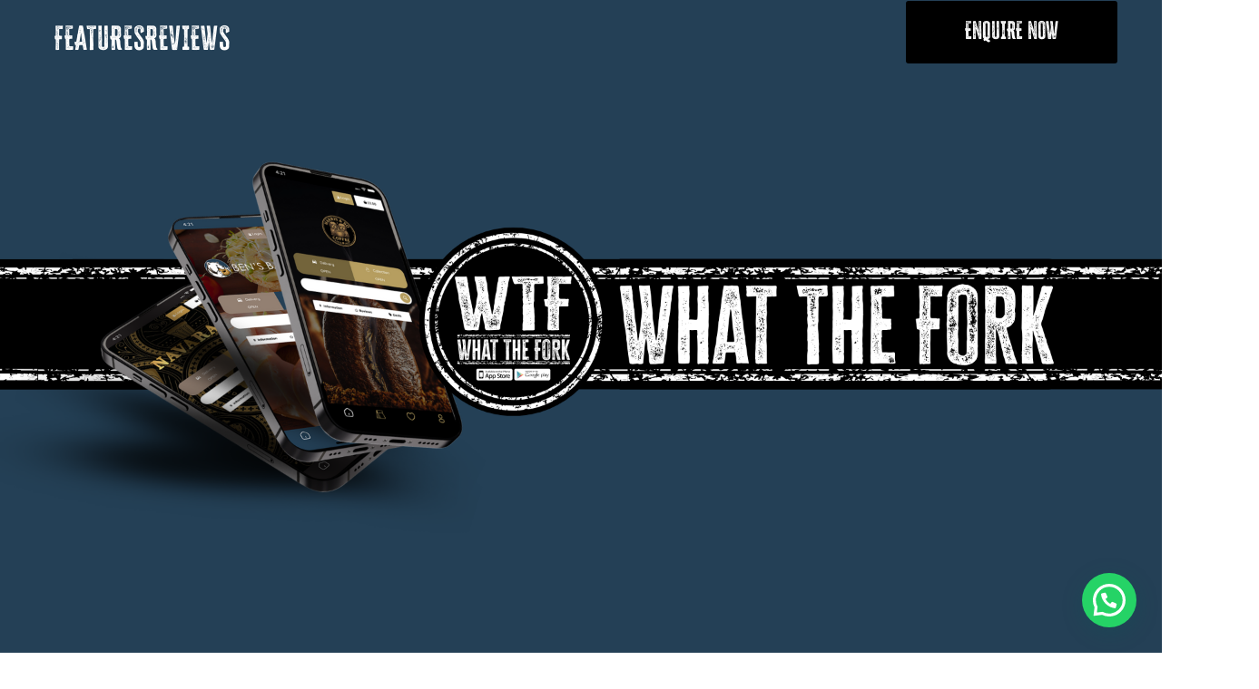

--- FILE ---
content_type: text/html; charset=utf-8
request_url: https://www.google.com/recaptcha/api2/anchor?ar=1&k=6LdIlrIZAAAAALQs0InWWvHaCnzEih1gGF_DZEBf&co=aHR0cHM6Ly93aGF0dGhlZm9yay5jby51azo0NDM.&hl=en&type=v3&v=PoyoqOPhxBO7pBk68S4YbpHZ&size=invisible&badge=inline&sa=Form&anchor-ms=20000&execute-ms=30000&cb=3wslar9s47v
body_size: 48724
content:
<!DOCTYPE HTML><html dir="ltr" lang="en"><head><meta http-equiv="Content-Type" content="text/html; charset=UTF-8">
<meta http-equiv="X-UA-Compatible" content="IE=edge">
<title>reCAPTCHA</title>
<style type="text/css">
/* cyrillic-ext */
@font-face {
  font-family: 'Roboto';
  font-style: normal;
  font-weight: 400;
  font-stretch: 100%;
  src: url(//fonts.gstatic.com/s/roboto/v48/KFO7CnqEu92Fr1ME7kSn66aGLdTylUAMa3GUBHMdazTgWw.woff2) format('woff2');
  unicode-range: U+0460-052F, U+1C80-1C8A, U+20B4, U+2DE0-2DFF, U+A640-A69F, U+FE2E-FE2F;
}
/* cyrillic */
@font-face {
  font-family: 'Roboto';
  font-style: normal;
  font-weight: 400;
  font-stretch: 100%;
  src: url(//fonts.gstatic.com/s/roboto/v48/KFO7CnqEu92Fr1ME7kSn66aGLdTylUAMa3iUBHMdazTgWw.woff2) format('woff2');
  unicode-range: U+0301, U+0400-045F, U+0490-0491, U+04B0-04B1, U+2116;
}
/* greek-ext */
@font-face {
  font-family: 'Roboto';
  font-style: normal;
  font-weight: 400;
  font-stretch: 100%;
  src: url(//fonts.gstatic.com/s/roboto/v48/KFO7CnqEu92Fr1ME7kSn66aGLdTylUAMa3CUBHMdazTgWw.woff2) format('woff2');
  unicode-range: U+1F00-1FFF;
}
/* greek */
@font-face {
  font-family: 'Roboto';
  font-style: normal;
  font-weight: 400;
  font-stretch: 100%;
  src: url(//fonts.gstatic.com/s/roboto/v48/KFO7CnqEu92Fr1ME7kSn66aGLdTylUAMa3-UBHMdazTgWw.woff2) format('woff2');
  unicode-range: U+0370-0377, U+037A-037F, U+0384-038A, U+038C, U+038E-03A1, U+03A3-03FF;
}
/* math */
@font-face {
  font-family: 'Roboto';
  font-style: normal;
  font-weight: 400;
  font-stretch: 100%;
  src: url(//fonts.gstatic.com/s/roboto/v48/KFO7CnqEu92Fr1ME7kSn66aGLdTylUAMawCUBHMdazTgWw.woff2) format('woff2');
  unicode-range: U+0302-0303, U+0305, U+0307-0308, U+0310, U+0312, U+0315, U+031A, U+0326-0327, U+032C, U+032F-0330, U+0332-0333, U+0338, U+033A, U+0346, U+034D, U+0391-03A1, U+03A3-03A9, U+03B1-03C9, U+03D1, U+03D5-03D6, U+03F0-03F1, U+03F4-03F5, U+2016-2017, U+2034-2038, U+203C, U+2040, U+2043, U+2047, U+2050, U+2057, U+205F, U+2070-2071, U+2074-208E, U+2090-209C, U+20D0-20DC, U+20E1, U+20E5-20EF, U+2100-2112, U+2114-2115, U+2117-2121, U+2123-214F, U+2190, U+2192, U+2194-21AE, U+21B0-21E5, U+21F1-21F2, U+21F4-2211, U+2213-2214, U+2216-22FF, U+2308-230B, U+2310, U+2319, U+231C-2321, U+2336-237A, U+237C, U+2395, U+239B-23B7, U+23D0, U+23DC-23E1, U+2474-2475, U+25AF, U+25B3, U+25B7, U+25BD, U+25C1, U+25CA, U+25CC, U+25FB, U+266D-266F, U+27C0-27FF, U+2900-2AFF, U+2B0E-2B11, U+2B30-2B4C, U+2BFE, U+3030, U+FF5B, U+FF5D, U+1D400-1D7FF, U+1EE00-1EEFF;
}
/* symbols */
@font-face {
  font-family: 'Roboto';
  font-style: normal;
  font-weight: 400;
  font-stretch: 100%;
  src: url(//fonts.gstatic.com/s/roboto/v48/KFO7CnqEu92Fr1ME7kSn66aGLdTylUAMaxKUBHMdazTgWw.woff2) format('woff2');
  unicode-range: U+0001-000C, U+000E-001F, U+007F-009F, U+20DD-20E0, U+20E2-20E4, U+2150-218F, U+2190, U+2192, U+2194-2199, U+21AF, U+21E6-21F0, U+21F3, U+2218-2219, U+2299, U+22C4-22C6, U+2300-243F, U+2440-244A, U+2460-24FF, U+25A0-27BF, U+2800-28FF, U+2921-2922, U+2981, U+29BF, U+29EB, U+2B00-2BFF, U+4DC0-4DFF, U+FFF9-FFFB, U+10140-1018E, U+10190-1019C, U+101A0, U+101D0-101FD, U+102E0-102FB, U+10E60-10E7E, U+1D2C0-1D2D3, U+1D2E0-1D37F, U+1F000-1F0FF, U+1F100-1F1AD, U+1F1E6-1F1FF, U+1F30D-1F30F, U+1F315, U+1F31C, U+1F31E, U+1F320-1F32C, U+1F336, U+1F378, U+1F37D, U+1F382, U+1F393-1F39F, U+1F3A7-1F3A8, U+1F3AC-1F3AF, U+1F3C2, U+1F3C4-1F3C6, U+1F3CA-1F3CE, U+1F3D4-1F3E0, U+1F3ED, U+1F3F1-1F3F3, U+1F3F5-1F3F7, U+1F408, U+1F415, U+1F41F, U+1F426, U+1F43F, U+1F441-1F442, U+1F444, U+1F446-1F449, U+1F44C-1F44E, U+1F453, U+1F46A, U+1F47D, U+1F4A3, U+1F4B0, U+1F4B3, U+1F4B9, U+1F4BB, U+1F4BF, U+1F4C8-1F4CB, U+1F4D6, U+1F4DA, U+1F4DF, U+1F4E3-1F4E6, U+1F4EA-1F4ED, U+1F4F7, U+1F4F9-1F4FB, U+1F4FD-1F4FE, U+1F503, U+1F507-1F50B, U+1F50D, U+1F512-1F513, U+1F53E-1F54A, U+1F54F-1F5FA, U+1F610, U+1F650-1F67F, U+1F687, U+1F68D, U+1F691, U+1F694, U+1F698, U+1F6AD, U+1F6B2, U+1F6B9-1F6BA, U+1F6BC, U+1F6C6-1F6CF, U+1F6D3-1F6D7, U+1F6E0-1F6EA, U+1F6F0-1F6F3, U+1F6F7-1F6FC, U+1F700-1F7FF, U+1F800-1F80B, U+1F810-1F847, U+1F850-1F859, U+1F860-1F887, U+1F890-1F8AD, U+1F8B0-1F8BB, U+1F8C0-1F8C1, U+1F900-1F90B, U+1F93B, U+1F946, U+1F984, U+1F996, U+1F9E9, U+1FA00-1FA6F, U+1FA70-1FA7C, U+1FA80-1FA89, U+1FA8F-1FAC6, U+1FACE-1FADC, U+1FADF-1FAE9, U+1FAF0-1FAF8, U+1FB00-1FBFF;
}
/* vietnamese */
@font-face {
  font-family: 'Roboto';
  font-style: normal;
  font-weight: 400;
  font-stretch: 100%;
  src: url(//fonts.gstatic.com/s/roboto/v48/KFO7CnqEu92Fr1ME7kSn66aGLdTylUAMa3OUBHMdazTgWw.woff2) format('woff2');
  unicode-range: U+0102-0103, U+0110-0111, U+0128-0129, U+0168-0169, U+01A0-01A1, U+01AF-01B0, U+0300-0301, U+0303-0304, U+0308-0309, U+0323, U+0329, U+1EA0-1EF9, U+20AB;
}
/* latin-ext */
@font-face {
  font-family: 'Roboto';
  font-style: normal;
  font-weight: 400;
  font-stretch: 100%;
  src: url(//fonts.gstatic.com/s/roboto/v48/KFO7CnqEu92Fr1ME7kSn66aGLdTylUAMa3KUBHMdazTgWw.woff2) format('woff2');
  unicode-range: U+0100-02BA, U+02BD-02C5, U+02C7-02CC, U+02CE-02D7, U+02DD-02FF, U+0304, U+0308, U+0329, U+1D00-1DBF, U+1E00-1E9F, U+1EF2-1EFF, U+2020, U+20A0-20AB, U+20AD-20C0, U+2113, U+2C60-2C7F, U+A720-A7FF;
}
/* latin */
@font-face {
  font-family: 'Roboto';
  font-style: normal;
  font-weight: 400;
  font-stretch: 100%;
  src: url(//fonts.gstatic.com/s/roboto/v48/KFO7CnqEu92Fr1ME7kSn66aGLdTylUAMa3yUBHMdazQ.woff2) format('woff2');
  unicode-range: U+0000-00FF, U+0131, U+0152-0153, U+02BB-02BC, U+02C6, U+02DA, U+02DC, U+0304, U+0308, U+0329, U+2000-206F, U+20AC, U+2122, U+2191, U+2193, U+2212, U+2215, U+FEFF, U+FFFD;
}
/* cyrillic-ext */
@font-face {
  font-family: 'Roboto';
  font-style: normal;
  font-weight: 500;
  font-stretch: 100%;
  src: url(//fonts.gstatic.com/s/roboto/v48/KFO7CnqEu92Fr1ME7kSn66aGLdTylUAMa3GUBHMdazTgWw.woff2) format('woff2');
  unicode-range: U+0460-052F, U+1C80-1C8A, U+20B4, U+2DE0-2DFF, U+A640-A69F, U+FE2E-FE2F;
}
/* cyrillic */
@font-face {
  font-family: 'Roboto';
  font-style: normal;
  font-weight: 500;
  font-stretch: 100%;
  src: url(//fonts.gstatic.com/s/roboto/v48/KFO7CnqEu92Fr1ME7kSn66aGLdTylUAMa3iUBHMdazTgWw.woff2) format('woff2');
  unicode-range: U+0301, U+0400-045F, U+0490-0491, U+04B0-04B1, U+2116;
}
/* greek-ext */
@font-face {
  font-family: 'Roboto';
  font-style: normal;
  font-weight: 500;
  font-stretch: 100%;
  src: url(//fonts.gstatic.com/s/roboto/v48/KFO7CnqEu92Fr1ME7kSn66aGLdTylUAMa3CUBHMdazTgWw.woff2) format('woff2');
  unicode-range: U+1F00-1FFF;
}
/* greek */
@font-face {
  font-family: 'Roboto';
  font-style: normal;
  font-weight: 500;
  font-stretch: 100%;
  src: url(//fonts.gstatic.com/s/roboto/v48/KFO7CnqEu92Fr1ME7kSn66aGLdTylUAMa3-UBHMdazTgWw.woff2) format('woff2');
  unicode-range: U+0370-0377, U+037A-037F, U+0384-038A, U+038C, U+038E-03A1, U+03A3-03FF;
}
/* math */
@font-face {
  font-family: 'Roboto';
  font-style: normal;
  font-weight: 500;
  font-stretch: 100%;
  src: url(//fonts.gstatic.com/s/roboto/v48/KFO7CnqEu92Fr1ME7kSn66aGLdTylUAMawCUBHMdazTgWw.woff2) format('woff2');
  unicode-range: U+0302-0303, U+0305, U+0307-0308, U+0310, U+0312, U+0315, U+031A, U+0326-0327, U+032C, U+032F-0330, U+0332-0333, U+0338, U+033A, U+0346, U+034D, U+0391-03A1, U+03A3-03A9, U+03B1-03C9, U+03D1, U+03D5-03D6, U+03F0-03F1, U+03F4-03F5, U+2016-2017, U+2034-2038, U+203C, U+2040, U+2043, U+2047, U+2050, U+2057, U+205F, U+2070-2071, U+2074-208E, U+2090-209C, U+20D0-20DC, U+20E1, U+20E5-20EF, U+2100-2112, U+2114-2115, U+2117-2121, U+2123-214F, U+2190, U+2192, U+2194-21AE, U+21B0-21E5, U+21F1-21F2, U+21F4-2211, U+2213-2214, U+2216-22FF, U+2308-230B, U+2310, U+2319, U+231C-2321, U+2336-237A, U+237C, U+2395, U+239B-23B7, U+23D0, U+23DC-23E1, U+2474-2475, U+25AF, U+25B3, U+25B7, U+25BD, U+25C1, U+25CA, U+25CC, U+25FB, U+266D-266F, U+27C0-27FF, U+2900-2AFF, U+2B0E-2B11, U+2B30-2B4C, U+2BFE, U+3030, U+FF5B, U+FF5D, U+1D400-1D7FF, U+1EE00-1EEFF;
}
/* symbols */
@font-face {
  font-family: 'Roboto';
  font-style: normal;
  font-weight: 500;
  font-stretch: 100%;
  src: url(//fonts.gstatic.com/s/roboto/v48/KFO7CnqEu92Fr1ME7kSn66aGLdTylUAMaxKUBHMdazTgWw.woff2) format('woff2');
  unicode-range: U+0001-000C, U+000E-001F, U+007F-009F, U+20DD-20E0, U+20E2-20E4, U+2150-218F, U+2190, U+2192, U+2194-2199, U+21AF, U+21E6-21F0, U+21F3, U+2218-2219, U+2299, U+22C4-22C6, U+2300-243F, U+2440-244A, U+2460-24FF, U+25A0-27BF, U+2800-28FF, U+2921-2922, U+2981, U+29BF, U+29EB, U+2B00-2BFF, U+4DC0-4DFF, U+FFF9-FFFB, U+10140-1018E, U+10190-1019C, U+101A0, U+101D0-101FD, U+102E0-102FB, U+10E60-10E7E, U+1D2C0-1D2D3, U+1D2E0-1D37F, U+1F000-1F0FF, U+1F100-1F1AD, U+1F1E6-1F1FF, U+1F30D-1F30F, U+1F315, U+1F31C, U+1F31E, U+1F320-1F32C, U+1F336, U+1F378, U+1F37D, U+1F382, U+1F393-1F39F, U+1F3A7-1F3A8, U+1F3AC-1F3AF, U+1F3C2, U+1F3C4-1F3C6, U+1F3CA-1F3CE, U+1F3D4-1F3E0, U+1F3ED, U+1F3F1-1F3F3, U+1F3F5-1F3F7, U+1F408, U+1F415, U+1F41F, U+1F426, U+1F43F, U+1F441-1F442, U+1F444, U+1F446-1F449, U+1F44C-1F44E, U+1F453, U+1F46A, U+1F47D, U+1F4A3, U+1F4B0, U+1F4B3, U+1F4B9, U+1F4BB, U+1F4BF, U+1F4C8-1F4CB, U+1F4D6, U+1F4DA, U+1F4DF, U+1F4E3-1F4E6, U+1F4EA-1F4ED, U+1F4F7, U+1F4F9-1F4FB, U+1F4FD-1F4FE, U+1F503, U+1F507-1F50B, U+1F50D, U+1F512-1F513, U+1F53E-1F54A, U+1F54F-1F5FA, U+1F610, U+1F650-1F67F, U+1F687, U+1F68D, U+1F691, U+1F694, U+1F698, U+1F6AD, U+1F6B2, U+1F6B9-1F6BA, U+1F6BC, U+1F6C6-1F6CF, U+1F6D3-1F6D7, U+1F6E0-1F6EA, U+1F6F0-1F6F3, U+1F6F7-1F6FC, U+1F700-1F7FF, U+1F800-1F80B, U+1F810-1F847, U+1F850-1F859, U+1F860-1F887, U+1F890-1F8AD, U+1F8B0-1F8BB, U+1F8C0-1F8C1, U+1F900-1F90B, U+1F93B, U+1F946, U+1F984, U+1F996, U+1F9E9, U+1FA00-1FA6F, U+1FA70-1FA7C, U+1FA80-1FA89, U+1FA8F-1FAC6, U+1FACE-1FADC, U+1FADF-1FAE9, U+1FAF0-1FAF8, U+1FB00-1FBFF;
}
/* vietnamese */
@font-face {
  font-family: 'Roboto';
  font-style: normal;
  font-weight: 500;
  font-stretch: 100%;
  src: url(//fonts.gstatic.com/s/roboto/v48/KFO7CnqEu92Fr1ME7kSn66aGLdTylUAMa3OUBHMdazTgWw.woff2) format('woff2');
  unicode-range: U+0102-0103, U+0110-0111, U+0128-0129, U+0168-0169, U+01A0-01A1, U+01AF-01B0, U+0300-0301, U+0303-0304, U+0308-0309, U+0323, U+0329, U+1EA0-1EF9, U+20AB;
}
/* latin-ext */
@font-face {
  font-family: 'Roboto';
  font-style: normal;
  font-weight: 500;
  font-stretch: 100%;
  src: url(//fonts.gstatic.com/s/roboto/v48/KFO7CnqEu92Fr1ME7kSn66aGLdTylUAMa3KUBHMdazTgWw.woff2) format('woff2');
  unicode-range: U+0100-02BA, U+02BD-02C5, U+02C7-02CC, U+02CE-02D7, U+02DD-02FF, U+0304, U+0308, U+0329, U+1D00-1DBF, U+1E00-1E9F, U+1EF2-1EFF, U+2020, U+20A0-20AB, U+20AD-20C0, U+2113, U+2C60-2C7F, U+A720-A7FF;
}
/* latin */
@font-face {
  font-family: 'Roboto';
  font-style: normal;
  font-weight: 500;
  font-stretch: 100%;
  src: url(//fonts.gstatic.com/s/roboto/v48/KFO7CnqEu92Fr1ME7kSn66aGLdTylUAMa3yUBHMdazQ.woff2) format('woff2');
  unicode-range: U+0000-00FF, U+0131, U+0152-0153, U+02BB-02BC, U+02C6, U+02DA, U+02DC, U+0304, U+0308, U+0329, U+2000-206F, U+20AC, U+2122, U+2191, U+2193, U+2212, U+2215, U+FEFF, U+FFFD;
}
/* cyrillic-ext */
@font-face {
  font-family: 'Roboto';
  font-style: normal;
  font-weight: 900;
  font-stretch: 100%;
  src: url(//fonts.gstatic.com/s/roboto/v48/KFO7CnqEu92Fr1ME7kSn66aGLdTylUAMa3GUBHMdazTgWw.woff2) format('woff2');
  unicode-range: U+0460-052F, U+1C80-1C8A, U+20B4, U+2DE0-2DFF, U+A640-A69F, U+FE2E-FE2F;
}
/* cyrillic */
@font-face {
  font-family: 'Roboto';
  font-style: normal;
  font-weight: 900;
  font-stretch: 100%;
  src: url(//fonts.gstatic.com/s/roboto/v48/KFO7CnqEu92Fr1ME7kSn66aGLdTylUAMa3iUBHMdazTgWw.woff2) format('woff2');
  unicode-range: U+0301, U+0400-045F, U+0490-0491, U+04B0-04B1, U+2116;
}
/* greek-ext */
@font-face {
  font-family: 'Roboto';
  font-style: normal;
  font-weight: 900;
  font-stretch: 100%;
  src: url(//fonts.gstatic.com/s/roboto/v48/KFO7CnqEu92Fr1ME7kSn66aGLdTylUAMa3CUBHMdazTgWw.woff2) format('woff2');
  unicode-range: U+1F00-1FFF;
}
/* greek */
@font-face {
  font-family: 'Roboto';
  font-style: normal;
  font-weight: 900;
  font-stretch: 100%;
  src: url(//fonts.gstatic.com/s/roboto/v48/KFO7CnqEu92Fr1ME7kSn66aGLdTylUAMa3-UBHMdazTgWw.woff2) format('woff2');
  unicode-range: U+0370-0377, U+037A-037F, U+0384-038A, U+038C, U+038E-03A1, U+03A3-03FF;
}
/* math */
@font-face {
  font-family: 'Roboto';
  font-style: normal;
  font-weight: 900;
  font-stretch: 100%;
  src: url(//fonts.gstatic.com/s/roboto/v48/KFO7CnqEu92Fr1ME7kSn66aGLdTylUAMawCUBHMdazTgWw.woff2) format('woff2');
  unicode-range: U+0302-0303, U+0305, U+0307-0308, U+0310, U+0312, U+0315, U+031A, U+0326-0327, U+032C, U+032F-0330, U+0332-0333, U+0338, U+033A, U+0346, U+034D, U+0391-03A1, U+03A3-03A9, U+03B1-03C9, U+03D1, U+03D5-03D6, U+03F0-03F1, U+03F4-03F5, U+2016-2017, U+2034-2038, U+203C, U+2040, U+2043, U+2047, U+2050, U+2057, U+205F, U+2070-2071, U+2074-208E, U+2090-209C, U+20D0-20DC, U+20E1, U+20E5-20EF, U+2100-2112, U+2114-2115, U+2117-2121, U+2123-214F, U+2190, U+2192, U+2194-21AE, U+21B0-21E5, U+21F1-21F2, U+21F4-2211, U+2213-2214, U+2216-22FF, U+2308-230B, U+2310, U+2319, U+231C-2321, U+2336-237A, U+237C, U+2395, U+239B-23B7, U+23D0, U+23DC-23E1, U+2474-2475, U+25AF, U+25B3, U+25B7, U+25BD, U+25C1, U+25CA, U+25CC, U+25FB, U+266D-266F, U+27C0-27FF, U+2900-2AFF, U+2B0E-2B11, U+2B30-2B4C, U+2BFE, U+3030, U+FF5B, U+FF5D, U+1D400-1D7FF, U+1EE00-1EEFF;
}
/* symbols */
@font-face {
  font-family: 'Roboto';
  font-style: normal;
  font-weight: 900;
  font-stretch: 100%;
  src: url(//fonts.gstatic.com/s/roboto/v48/KFO7CnqEu92Fr1ME7kSn66aGLdTylUAMaxKUBHMdazTgWw.woff2) format('woff2');
  unicode-range: U+0001-000C, U+000E-001F, U+007F-009F, U+20DD-20E0, U+20E2-20E4, U+2150-218F, U+2190, U+2192, U+2194-2199, U+21AF, U+21E6-21F0, U+21F3, U+2218-2219, U+2299, U+22C4-22C6, U+2300-243F, U+2440-244A, U+2460-24FF, U+25A0-27BF, U+2800-28FF, U+2921-2922, U+2981, U+29BF, U+29EB, U+2B00-2BFF, U+4DC0-4DFF, U+FFF9-FFFB, U+10140-1018E, U+10190-1019C, U+101A0, U+101D0-101FD, U+102E0-102FB, U+10E60-10E7E, U+1D2C0-1D2D3, U+1D2E0-1D37F, U+1F000-1F0FF, U+1F100-1F1AD, U+1F1E6-1F1FF, U+1F30D-1F30F, U+1F315, U+1F31C, U+1F31E, U+1F320-1F32C, U+1F336, U+1F378, U+1F37D, U+1F382, U+1F393-1F39F, U+1F3A7-1F3A8, U+1F3AC-1F3AF, U+1F3C2, U+1F3C4-1F3C6, U+1F3CA-1F3CE, U+1F3D4-1F3E0, U+1F3ED, U+1F3F1-1F3F3, U+1F3F5-1F3F7, U+1F408, U+1F415, U+1F41F, U+1F426, U+1F43F, U+1F441-1F442, U+1F444, U+1F446-1F449, U+1F44C-1F44E, U+1F453, U+1F46A, U+1F47D, U+1F4A3, U+1F4B0, U+1F4B3, U+1F4B9, U+1F4BB, U+1F4BF, U+1F4C8-1F4CB, U+1F4D6, U+1F4DA, U+1F4DF, U+1F4E3-1F4E6, U+1F4EA-1F4ED, U+1F4F7, U+1F4F9-1F4FB, U+1F4FD-1F4FE, U+1F503, U+1F507-1F50B, U+1F50D, U+1F512-1F513, U+1F53E-1F54A, U+1F54F-1F5FA, U+1F610, U+1F650-1F67F, U+1F687, U+1F68D, U+1F691, U+1F694, U+1F698, U+1F6AD, U+1F6B2, U+1F6B9-1F6BA, U+1F6BC, U+1F6C6-1F6CF, U+1F6D3-1F6D7, U+1F6E0-1F6EA, U+1F6F0-1F6F3, U+1F6F7-1F6FC, U+1F700-1F7FF, U+1F800-1F80B, U+1F810-1F847, U+1F850-1F859, U+1F860-1F887, U+1F890-1F8AD, U+1F8B0-1F8BB, U+1F8C0-1F8C1, U+1F900-1F90B, U+1F93B, U+1F946, U+1F984, U+1F996, U+1F9E9, U+1FA00-1FA6F, U+1FA70-1FA7C, U+1FA80-1FA89, U+1FA8F-1FAC6, U+1FACE-1FADC, U+1FADF-1FAE9, U+1FAF0-1FAF8, U+1FB00-1FBFF;
}
/* vietnamese */
@font-face {
  font-family: 'Roboto';
  font-style: normal;
  font-weight: 900;
  font-stretch: 100%;
  src: url(//fonts.gstatic.com/s/roboto/v48/KFO7CnqEu92Fr1ME7kSn66aGLdTylUAMa3OUBHMdazTgWw.woff2) format('woff2');
  unicode-range: U+0102-0103, U+0110-0111, U+0128-0129, U+0168-0169, U+01A0-01A1, U+01AF-01B0, U+0300-0301, U+0303-0304, U+0308-0309, U+0323, U+0329, U+1EA0-1EF9, U+20AB;
}
/* latin-ext */
@font-face {
  font-family: 'Roboto';
  font-style: normal;
  font-weight: 900;
  font-stretch: 100%;
  src: url(//fonts.gstatic.com/s/roboto/v48/KFO7CnqEu92Fr1ME7kSn66aGLdTylUAMa3KUBHMdazTgWw.woff2) format('woff2');
  unicode-range: U+0100-02BA, U+02BD-02C5, U+02C7-02CC, U+02CE-02D7, U+02DD-02FF, U+0304, U+0308, U+0329, U+1D00-1DBF, U+1E00-1E9F, U+1EF2-1EFF, U+2020, U+20A0-20AB, U+20AD-20C0, U+2113, U+2C60-2C7F, U+A720-A7FF;
}
/* latin */
@font-face {
  font-family: 'Roboto';
  font-style: normal;
  font-weight: 900;
  font-stretch: 100%;
  src: url(//fonts.gstatic.com/s/roboto/v48/KFO7CnqEu92Fr1ME7kSn66aGLdTylUAMa3yUBHMdazQ.woff2) format('woff2');
  unicode-range: U+0000-00FF, U+0131, U+0152-0153, U+02BB-02BC, U+02C6, U+02DA, U+02DC, U+0304, U+0308, U+0329, U+2000-206F, U+20AC, U+2122, U+2191, U+2193, U+2212, U+2215, U+FEFF, U+FFFD;
}

</style>
<link rel="stylesheet" type="text/css" href="https://www.gstatic.com/recaptcha/releases/PoyoqOPhxBO7pBk68S4YbpHZ/styles__ltr.css">
<script nonce="QWUuuphEkvySey7z2VRadg" type="text/javascript">window['__recaptcha_api'] = 'https://www.google.com/recaptcha/api2/';</script>
<script type="text/javascript" src="https://www.gstatic.com/recaptcha/releases/PoyoqOPhxBO7pBk68S4YbpHZ/recaptcha__en.js" nonce="QWUuuphEkvySey7z2VRadg">
      
    </script></head>
<body><div id="rc-anchor-alert" class="rc-anchor-alert"></div>
<input type="hidden" id="recaptcha-token" value="[base64]">
<script type="text/javascript" nonce="QWUuuphEkvySey7z2VRadg">
      recaptcha.anchor.Main.init("[\x22ainput\x22,[\x22bgdata\x22,\x22\x22,\[base64]/[base64]/[base64]/bmV3IHJbeF0oY1swXSk6RT09Mj9uZXcgclt4XShjWzBdLGNbMV0pOkU9PTM/bmV3IHJbeF0oY1swXSxjWzFdLGNbMl0pOkU9PTQ/[base64]/[base64]/[base64]/[base64]/[base64]/[base64]/[base64]/[base64]\x22,\[base64]\\u003d\\u003d\x22,\x22w5jCrcKuw5PCs8Oww5HDjg1xaHVWW8Kbwps0dWjCjRnDoDLCk8KsK8K4w60HbcKxAsKyU8KOYERSNcOYK2toPznCmzvDtDRrM8Ovw6HDpsOuw6YuEWzDgFQ6wrDDlDHCo0Bdwp/DssKaHDDDqVPCoMO3KHPDnnzCicOxPsOpVcKuw53DgsKOwos5w47CucONfCvCtyDCjVbCuVNpw6DDoFAFbGIXCcO1d8Kpw5XDgcKuAsOOwrYYNMO6wrLDjsKWw4fDuMK+wofCoADCggrCuEJxIFzDpiXChADCmcORMcKgW3Y/JUzCisOIPVHDqMO+w7HDmcOBHTIJwqnDlQDDkMKyw65pw5UeFsKfHsKAcMK6HQPDgk3CtMOOJE5qw4NpwqtIwrHDulsbWlc/LcOlw7FNVxXCncKQesKCB8Kfw5xrw7PDvCfCvlnChS/DpMKVLcKgF2prExhadcKuPMOgEcO1A3QRw7PCuG/DqcOqXMKVwpnCs8O9wqpsbMKiwp3CswHCusKRwq3CkjFrwpthw6bCvsKxw7/Crn3DmzscwqvCrcKKw6YcwpXDjgkOwrDCpmJZNsOTGMO3w4ddw512w57CkMOEAAlQw5hPw73ChlrDgFvDjmXDg2wSw61iYsKvX3/DjCIcZXIyfcKUwpLCvjp1w4/DgMOfw4zDhHlZJVUKw5jDskjDvVs/CgtBXsKXwrggasOkw5/[base64]/DjMKgw6zChcKKf8Ojwp4qbg8+UyLCnBjCgsOqNsKRb2zCjGxJfMKLwqh3w6ZBwqTCoMOnwpvCkMKCDcO4SgnDt8OJwq3Cu1dswo8oRsKTw5JPUMOEG07DumjCrDYJMMK7aXLDg8KgwqrCrwjDrzrCq8KKb3FJwrLCtDzCi3vCkCB4HcKgWMO6GHrDp8KIwpDDpMK6cT/Cj3U6JcOxC8OFwodGw6zCk8ORGMKjw6TCtBfCog/[base64]/DrmrDv03CuDDDmGfDlwDCmjo3bVwBwqXCow/DkMKKJS4SJAPDscKoThnDtTXDqi/[base64]/CnR8lwrY+wo5Aw6nCnRxsc8Kjw4HDqsOEaX42bcKew55ow5jCqVUdwrnDtsO/[base64]/CvsK/RBTDt2ouwpLCuG3CgX7DrAgowozDuQ/[base64]/DnsKAw4rCrcOqwoTCscOJwooFeMKiQEXCmRrDnsKdwqROB8KHAU/Cqg/DpsOaw4LCkMKtZTnCocKjPg/[base64]/McKQw41YXwsMVToFfCh5wofDhmEVIAh+w4h0w54zw5DDtRZ5dhZlBVzCtcK4w6xWdzg2D8OgwpXDiAfDncODIVfDoxB4HRVAworCmCYOw5MnW0HCjsOpwr3ChzTCuCvDpgM6w7bDucK3w5Qbw7BMXmbCiMKNw4jDu8OybcOHBsO2wqBBw7onWzzDoMK/wozCliQcV2bCkMONd8KSw5Z+wo3Cnh9pPMOaGMK3SnDCrGcqKUvDj3jDisO7wpE9a8KocMKmwoVKAMKePcOFw43Csj3CocO4w6xvQMOkUTsSOcOxwqPCl8Osw47CkXt6w6Mhwr3Dn34eGhlTw6nCoA7DtlEjahkiGkZzw7TDsQJgKS5Oa8KAw4gvw7jCh8OyYMO/wrNsYMKvNsKkLF5sw4HDmgPDuMKPwrnCn2vDhmvDsiw7ZjlpSy0wb8KcwpNEwrEBARYBw4bCoxcFw53Cl3t3wqIqDmjDlmwlw4fCocKkw5BeM3/ClnnDj8KgDMKPwozDum4ZGMKZwr/DoMKJEXJ1woPCv8KJbcOEwoDDlnvDjXM8EsKEwpjDicOjXMKAwp1tw7c5JV7CjMKiHhxCLkPCvVLDn8OSwonCpsOtw7/CqMOTa8KZwrLDvxvDgz3DpG0bwo/DnsKPRsK3LcOIGwcpwr0vwowOKiXDujtdw6rCqRHCuW53wrTDgzHCo3Z6w7/DhFFaw7Adw57DkQ3CrhQSw4bCvk5sDH5fVHDDqwcBOsOnUFvCgMKkZ8OwwoFiPcKdwoTCgsO0wrXChgjCqnB5NCwJO0cAw6bDpB5eVwrCmGlbwqjClMOjw6l3McOYwpfDqXUODsK0QB7Ck37Cg0cwwp7Cv8K7Mw0bwpnDiSrCtcOyM8KIw6k2wroTw7M+UMOnG8Kaw7/DmsKpPBBZw5fCm8KJw5ZWV8Ouw7zDlSnChcOcwqA8w6rDu8KMwofCvsKiwonDvMKNw5Bww7TDisK8aEQnEsKjwp/DgcK2wogMFCMtwolTbmjCoSbDiMOsw7bClMOwXcKPfFDDqml9w4kjw7JGw5jClCLCscKiZ3TDrGrDmMKSwonDoyDDtE3Cj8OcwoFUa1LCpDJvwr5Yw7pWw4doccOKKClRw67Cm8KRw5nCrATCpjDCp2vCrUPCoRZResOKD3NPOsKewoLCljd/w4PCuwzDp8KvGcK/CXXDh8Krw77Ck3/DlTwgw6nDiDATEFhowqd9OsOIMMK0w4bCnEDCg0rCk8K9b8K6USZ0SDomw7/Dp8KXw4bCoVkEa1DDij4IJMOAJR8oIinDiXjClDgUw7Vjwq8jXcOuwr5Jw5AqwotMTsOAXWE7IiXCnHzDsQUrRn0hRR/[base64]/Ds8KvOcOwbm7CicO7bsOCw5BmXMKDw77DtXhRwrAgfDdBw4LDhDPCjsOPwonClsOSNA0swqfDnsOnwqzDv2LDoTBywo1fc8O4RMOqwoHCscK+wprChwbCscKkTcKgecOSwq7Dg0VlbkJ+dsKIacKNIsKswqDCicOYw4wEw4JTw4/CiAUrwojClmPDrXfCmgTCllU5w7PDrMKnE8KwwrtnTBkFwoHDlcKnLQvDgF1pwpxBwrUgacOCY1B/EMKHKFrClQF7wqtWw5DDqcOSfcK9FsOSwr97w5vCtcK/R8KGTsKqUcKJO0YhwpPCocKadjjCv0fCvsK6WFpdeB8yOCnChMOTNsKUw5l5HMKbw6BBXV7Cmi3CoVrDmGPClMOKDwfDp8KdNMKpw5oOXcKDCxXCjsKqOH8IX8KuHSV0w4ZOYcKfWQnCisOswqbCvi5ucMK9djkfwro5w5/[base64]/DmsO0d8Oow4fDuV3Dp8K9wr5WwpsRTj7CnzpGwo5FwopoGGxIwqHCqcKTH8OpbnTDvxIewqvDq8KcwoDDokEbw6LDrcK4B8KzaD91UTPDsFQnZcKIwoPDsV0xOBtxWgbCjBDDuAMJwrkdMgfCuhPDjVdzKcOMw7/Cr2/[base64]/Ck8KNZ8O+w5rDlzE4CcObwpnChRhZKsO+w6FZw7lCwrDCgBLCtjp0T8O1w5Z9w50Sw5NvUMOPVGvDvcKfw6NJc8KpXsORME3DvsKyFzMcw74xw63CsMK9WAzCt8KUWMKwP8O6RsO/fMOiPcKFwqjDihJ7wopUQcOaDsKuw79nw5t4bMOdZ8O9Y8OhfsOdw6kFIDbCrh/CqcOLwp/DhsOTWcKcw73DqcKtw75cKMKjcMOiw6M4wrF6w49fwqBlwo3DrMOvw77Dkl1PVMK6PcKHw6EWwpbCrMKYw51Gag13wr/DgwJ2Xh3CpHRZCcKCw4QXwqnCqyxPwqDDpBbDt8OTwrXDoMOKwo/[base64]/w5tNwohLw4hBbjvCrsOGwpnDtMKKw73CuWDDocKfw7wJGXg0wpVjw7RAFCHCpsKCw7w5w6p4ERnDpcK/[base64]/DuMOPw5rCkSPDrsORNxrCk8KyOcKCIcOUw6rDqy90D8KXwpTDnMKBFMOkwqoLw5vCkTssw506Q8KXwqLCqcOfc8O3b2LCokETVjxyEyTCqAfCrcKJPEQ/woDDlGFUw6bDrsKGw5bCjMO8DEDCigHDgSHDt2QUJMO1K04Jwo3CnMOfUcOIGGI+TsKjw75Kw5vDhMOeU8Ktd1TDihjCgcKSc8OcWsKEw5QywqbCiBUKVMKTw4o5wp9xwq59woFVw5I3wo3DvMOvf0fDjV9YeDnCqH/CsQcqdiUBw5Iyw6vDkMO5wqEtVsK5C3B5GMOqFsKvEMKOw5V/wrF1VMOHJm1Zwp3Dh8O5wpDCoS1EWD7DiD5gfcKPc2nCkATDvH3CpMK5TcOIw5fDnsOSXMOkKVfCiMOLwpp4w60QbcOGwobDoSLCtMKnawdIwo4FwoPCsBLDtnrCpj8Yw6FZOBXCk8OhwpnDusOOecOywr7CnRnDlTgsYD/CvBkEaEpBwr7CkcOAdcKlw7YCw5TChXnCrcKAA0rCr8OTwr/[base64]/WsKlY8O6SCbCp8Knw4Urw7LDqMOzw4TDhcO5TATDt8K2DMO+AsKNIUzDhT/DkMOzw4TCv8Ofw5lgw6TDkMOZw6LDuMOPeHxlNcOkwqlyw6fCuU1BflnDk0w0S8O/w7XDtcOYw4oSd8KxP8OATMKew6LDpCRiK8KYw63DlFvDkcOvfyIGwo/[base64]/Dun7DkiHDscKPRcK8wrUowrV8R0pdwpXCpWNsw40qDnhjw5dFAMOPMBHCoBRgw74teMKRIcK1wpwxwr/[base64]/[base64]/DlidjW8KXw4rDj8KXw6DDrMOTfMO9woHDqMOkw5nDsAI/bcOSQT3DoMKKw7gNw7zDusOKIsKsYB7DgSHCk29Lw43DmcKZwrplE2tgHsKeM0/Cu8Knw7vDoXZkJMOOcHrCgVFVw5rCi8K4cB/[base64]/LlvCtWVIw57Ck8K/wovCgcO+wqnDgnHCjCvDtcKbwpAHwqPDhcKoDTkXaMKiwp/Cl3rDvWPDiRjCocOuLAtbG1sGY01Ew48qw4xPwqvCp8Kwwo1Bw7DDvW7Cqn/[base64]/[base64]/[base64]/CpsKwKcKOZzYZw4DDh8K/wq7CoU1kw6vCjMKzw7FzM8OOB8ORBMOQDCpqUcKYw6DDi1B/PMOrRChoVgXDkGPDtcKTS1dHw4PCvyYlwp9OAAHDhSZSwrvDqyrCm3YQOXBiw5rDpHFyRsOcwoQmwqzDoy05w6vCoDRQccKQbcKZHMKtV8OVQRnDnyxAw43CkSHDjDQ1eMKRw5FUwr/Do8OResOkC2fCrMOHbcO7DsKvw7jDqMOzERB9UMO8w43CuFzCin8KwqwQZMKhwp/ChMOjBzQsXMO3w4XDtlg8UsOyw6TCinvDlMOgw5FZWFVDw7nDuS3CtsOBw5gIwojDg8KQwrzDomVGVEbCncKXKMKqwr7CjsKBwr86w7LCrcK0F1rDgMK1PDzCpMKXeA3CsgHCn8O6cTjCvRfDsMKTw59ZOcOtXsKvBMKEIEPDl8O6R8OuGsOAW8KfwoLDisK/chFuw4vCvcOvJWrChMOtNcKlLcO1wpl5wq9nLMKXw6vDoMKzQsKuGHDChRjCi8KwwpAuwr8Bw49TwpzDrX7Dh2rCgTHCphvDqsOof8OSworCkcOuwp3DusOew43DqEgCBcOkZFfDmh02wpzCnFBTwr9ANUzCtTvCqnbCq8OhccOZM8OodcOWSRR6Lm4Nwp5dDcKxw4/[base64]/ZMOAw4UbPMKZBhTCuxfDocO/wrkgWAPCoi7Dr8OFU8OEfsKnCMOqw70ABsKtP20KQSbCt2LDpsK5wrRnFHPCnRpPZnlGdSFCHsO4wrXDrMOsFMOrFkI3ThrCs8OHbcKsXsKewpFaX8OIwpk+KMKKw4drOA0Aa1NbKT8yYsOhbnLCl1rDsjtLw4wCwofCqMOzS0o7w6EZbcKtwq/DkMKew5vCpMKCw7HDqcOFXcOowoE9wo3CsXzDhcKZTsOJX8O+dT3DmFFtw6QTcsOywrDDqE1/[base64]/w4Y7wpHDj8KZwq4Ewr8Rw6jClUbDksK8SXzCplPCsC0+wpvDk8KCw4tCVcK/w6DCllggw5/CucKGwpMnw6XCqGlND8OQSwTDqcKLJMO5w5cUw6ZuMVfDocK0Ix7Ci0NPwrd0b8OowqPCuQXCssK1w552w5bDrQYWw48pw73Dmx7DnEDDgcKuw6/Cqw/DisKrwpvCicOswoRfw43DrhULd0dSwqtqW8KnbMKVGcOlwptXewHCpHfDtSLDv8KtDkXDjcKUwoDCswU2w5/CtsO2NgjCnDxmXMKJIi/Dnk9SM2hCE8ONCmkcaGTDp0nDg0nDnsKRw5/Cp8O2asOmPWnDs8KPblBMGMKywotuR1/CqnF4N8OhwqTCssOnPMO2wqHCgWPDtsOIw7scwq/DjXPDlcOfw6ZpwpkqwqHDqsKdHMKmw4pQwrTDjl/Csy9Ew4XCgAXCsirCvcOsKMO2McO7IEFMwplgwrw1wqzDngdsaygDw6twDMKUfVMYwqLDplMSA2rCusOmV8Odwq1tw47CmsO1LMOVw6HDo8K0XVLDqsKcf8K3w6DDoGoRwpsow6DCs8Ovam5UwoPDjTRTw5DDuWXDnkd8EF7CmMKgw4jCrR9vw57Du8KXCkUYw5/DrzJ2wpDDoAVbwqPDhsKFNsOAw6RnwooMQ8O5YzLDrsKbHMKvYB/ConVICzEqNg3ChVFgHCvDtcOpFA8Mw5RawpEzLWkuJMOXwrzCil3Cv8OEPRjDvsKDdUUKwpoVwqZiS8OrMcO/w6xHwo7ClsOiw4QiwoZhwpkOMXLDgEnCvsKFBE5kw77CqhHCo8KTwo1MD8OPw5DCr04rYcK5JlTCrcKBZcOew7wiw5h0w4JXw4gKJcO9RyNKwqIuw7jCnMO7Zk8tw53CkmA1AsKfw7/DlcObwqslEnTCgMKBDMOaMybClRnDrxzCn8KkPwzDnijCrkXDlMK6wqrCoB4NKkhjVgYJJ8K/XMK7wofCtX3DqhYpw6DCpzxjMn7CgibDksKAw7HCqXI1VMOawp0iw61WwqTDmsKmw7Y2RcOzACgywp5Gw63CkMKjPQAMKAMVw7sEwoZaw5vCrVDCgcKowp8XDsKWwqTChW/[base64]/wpklwoRXwrzDhsOKw4whBG3Ct8KsDX3DjnERwol4wpbCrcKeJcK/w4R/wojCv2R2XMONw6DDuXHDlDvDocKEwotGwrZqC3BCwqXDr8KXw7PCtC8lw7zDjcKuwoR1dnxtwr7DgRrDoCNqwrnDlwPDiwdAw4TDngjChm8VwpvDvzHDmcORD8OyWcKwwrbDjAXCnMO/d8OVBXRKw6nCrCrCqMK+wq/CgcKoS8O2wqLDqVN/[base64]/DkcOOA3DDgMOSDwdIPhEkZMKQwrhWDntew45wLCLCrE5rAnhbX1E8YiTDj8O8wqPCosOJY8OnQEPCgzXDmsKDYMKnwoHDhmoYFj4Mw6/DosKTf0XDk8OkwoZlW8KAw6hCw5TCgxnDlsOpdFkQPnMTXcOJG1Ekw6jCoCfDg03ChFnCisKzw7TDh3gKXBcYwoXDl0x/[base64]/Cm3ghQV9Xwo/Dsk8gwrDDpEduSj85ccO+HQEGw7LCozrDkcK6ecKYwoDDgnsXw7s8VkZwWyrDtcK/w5dYwr/Dp8O6FW0bYMKtYSPCgU7DtMOWQ1hgS3bDnsK7eEFxLGYtw4NAwqTDpD/DkMOLWcOhZ0rCrcOYOzLDg8KFIAUvw7HCjF7DgsOhw6jDmsKKwq5tw6jDr8OzUhnDgXrDu045wosfwrDCnz1Ow6LCiBfCjh1aw6rDtTwVF8Ofw43CjQ7ChTJOwpohw4vCqMKyw5RDV1teIMKfLsKMBMOrwqd/w43CkcKdw583SCcyE8KNKgsHNFA9wofCkRjCuSNHSzsjw7TCrRN1w4TCj1Buw6rChyfDncOJA8OmBlw7woPCiMOtw7rDl8K6w5HDrMO3wrLDpsKtwqLDvnDCkWU1w45PwrjCk2XDpsK1XlEpXkotw5gUYX5dwr1uOcORKT5OTRfDnsKHw5rDrsOtwr1gwrchw55/fR/DgyPCjMKLdBJFwphPecO5bMOGwoYgbMK5wqgpw444J2Yuw4kBw708XMOAdj7CqgnDk351wrnDkcOFwoXCo8Kmw4rCjRjCtH/DkcK6YMKXw7XCksKnNcKFw4HDkyNAwq0cEcKOw5YPwqpNwqfCpMK7bMKpwrBpw5AjfCzDs8ORwr7CjQcYwqDChMKZEMONw5U2w4PChy/Dg8Kyw4PCisKjAyTDvCjCj8Oxw4gqwojDh8O8wqgRw5IlLmTDpUXCtwPCv8OTGMKww70tAAnDqcObw7pRCz3DtcKnw5PDth/[base64]/wq3DrMOHwrfCqsOYMgbDsjnDqsO2OsOJw4xMW0oiYzvDpFd/wrHCiXtAbsOxwrzCiMOXSiUcw7E9woHDqnnDvXUXw4wPUMO1cyJFw4nCiVXCvUYfIWrDhjpXf8KUMsOxwrzDk2wowod/GsK4w4rDkcOgHsKVw5vChcKhwqp7wqITVcKSw7zDiMOdKVp/OsO+M8OjB8OWw6VTXy4CwrICw5weSAo6MRLDlE1JNcKlWywlU0Z8woxRecOKw5vCj8O7NEczw5JTP8KoG8OQwpIkaF3CllI2YsKWVhjDncOpPMOuwqVaI8Kow6PDhBkmw6kjw5JDaMOKEyDCncOIM8K8wrHDlcOswqcgYU/Cnk/Dlhc6wpgBw57Dk8K+Q2XDl8OwLWXChMOAYsKIVT/CjS1Jw7lzwpzCmj0GN8OeESMOwpBeWsOGwrzCkR/CslrDjizCosOGwo/CicK1S8OYbWMqw5sIWhxkCMOXfVTDpMKvPsKjw4NAIw/DqxMdQkDDv8KEw4cgasKvFjZbw4V3w4Umwr81w5nCkXvDpsKLI0NmYsO/[base64]/w7/DlsKASXhYw5/Dj8K3dhDCscODwqwOw4p6esKlJ8ORJcKywo1xQMO7wqx9w5/DhGVyDS5KBMOhw4RhHcOaXBofNEE8d8KIdsOgw7QewqAtw4luJMO6PsOTZMOqXX3Du3FPw6Mbw7fClMKgFA1BRsO8wrcMOgbDijTCpnvDrABMcTfCtiFscMKeDMOwHnvClcOkwoTCnF/CosO0w4RrKWlVw48rwqPDvjEVwr3DrFkOImDDr8KFJB9Hw4N7wpIDwpTCsS58w7PCjMO4eVECFVUFw4sGwqHColI7T8KrDxoCwr7CpsOIRsKIZzvCrsKII8KSwp3CtcOMNjUDWg4/woXCqjEjw5fCtcOlw7/DhMKMAS3Ci2gpdy05w53DrsOodx1swq/[base64]/CqU3CkMOBP8Okw5zDkMOgQBB3DjtyKEjDgWfCsQbCmVwTwokGwpZywqlGUwU0OsKccAZiw7VCDwvCiMKoCWDCr8OLRsKzYcOZwpPDp8KBw4o/w5J8wrAoc8Ozc8K5w4PCsMOuwrgfJcKdw7YKwpXDm8OpI8OGwqpIw7E+cWh2DGBUwqHCicKVDsK/[base64]/DqcOswqnDk8O0wofDqgfCocOXwpzCl35AwqrDp8OiwqPDtcKGem3DpsK5w51pw585w4fDg8O/w7Qow69UMy9+OMOXHDHDnCzCrMOTc8OFaMK/w77DqsK/NsO/wo8fHcOaTmrClg0Nw5UMXMOufMKAVUVEwrswGcOzGXLDhcOWDAzDm8O8FsOVVzHDnxt1RxTCmxHDvydZLsOuZFdTwoDDigfDocK4wqgOw7pLwrfDqMOsw59kTmDDhMOdworDlDDDkcKLTcOcwqvDh0/Dj17Dr8K8wo/DlhlMHMKVLRvCu1/DnsOzw4LCoAw7KkzCglTCr8OUV8KKwr/DpHvDuS/DhSdow5PCrMKTVHfCnTI7fCDDnMOMfsKQInHDiz7DksKLfcKvB8O+w5XDrVsjwpHDs8KzEHQhwoHDs1HDoEF6w7RBwqjDhzRrPgPCpi/[base64]/MiAodMKbw5IIw48rw6XDrsKUEMOMwpw4w6bDmld3w5lBVcKawo4/eG8fw64gbMOCw5JzPcK5wrvDnsOtw59YwqMuwqtBUWowJcOPw68SAcKdwrnDg8Kpw6tCBsO8Wg4Twr0VesKVw4/DsQYpwpnDiGItw5xFwqnDssOiw6PCtcKSw4TCm1BmwrrCvycsKzjCksK1w5cmC3J1FTfCgADCv3dOwollw6TDrHM8woHCrjLDvVvCj8K9eVjDhmfDmR40dRPCt8KtSlRvw5LDmFHDiDfDulNjw4XDlMOJwqfDmTJlw7N0ZsOgEsOHwoXCrMOpV8KBacOHwpLDqcK/[base64]/w6fCq2LChTbClU/CpwjCv3TCn1c1dEshwqQbwrfDrkpcwofCqcKowprDrMOYwpgdwrMiO8OnwoBEKnI3wrxeKcOpwrlOw74yISciw6YEUwvCn8O5F31MwoXDkBTDv8KAwq3CtcK1w7TDo8KZHsODdcKswrYDBhFGfjLCgMOKEsOJEcO0D8KiwqDChT/[base64]/[base64]/CkMKmDwjCqhIDH8Okw6XDhcK6bW/Dr0nDm8KnEcOVLXnDmsOndcODwpTDkhFKwrzCgcOVfMOKQ8OTwrrCsgRgWQHDvS/CsA9Tw5Uew7HCmMKLHcKDQ8K/wptyCEVZwovCoMKGw5bCsMO/wq8OPjhmAsOtC8OvwqFlU1F/wqFVw5bDsMOgw54SwrDDqQNgwr3Cr28Nw5PDn8OrPH7ClcOSwoRPw7PDlTTClj7DtcKKw5NVwrHCt0bCl8OQw6sOT8Oifl7DvsKbw7VqL8OBOMKLwqZmw44/LMOqw5JvwpsqEQjCiBBXwrtdVRDCqzVzFijChU/[base64]/CglDDsTw2TcKsRyRxZcK8WMKWwrQbw7sDwoHCuMKMw5zChl4ZwprDgllvTMK4wq85DsKAIHsvXMOmw7/DjcOMw73CmGTCgsKSwrnDt3jDj0/DqTnDu8KtLG3DiwvCkSnDmkNvwpVUwqxzwrLDtDYCwqrClWhLw7/DtzTCnmzCtxrDvsOBw7s0w6PDjsKGFRbDv03DkQBMNVzDv8KbwpzCucO5XcKlw5g9w5zDqWUuw7nClF5HRMKuw6TCm8KCMMKFwoUWwqDCicOjWsK9wozCpRfCu8OfPjxiVA83w6LDrwbCqsKSwo14w4/CqMKgwr/CpcKYw7g2OTBnw48OwqQoW1lOasOxHWzCvUpRTMODw7sPw4xuw5jCoTjCocOhNlvDhMOQwqVqwr93GcOQwq3DoiRjC8OPwp9rTSTCsS59wpzDiSHCl8OYNMKJIcOZKcOEw5RhwoXDoMO1e8KMwqXDq8KUcWdsw4UDwpnDrMKCU8OzwoU6w4fDn8OWw6ESYl/Ck8OXWMO8DsOSS21Hw5ludHZnwqfDl8Kjw7p4R8KiXsO1K8KxwqXDsnXClSdcw53Dt8OXw4rDsifCmEgCw4ouSWfCqiVvRsOFw6VRw6vDn8OMfwsbI8O3CsOiwp/DqMK/w4fCtMObKiXDrsOyRMKRw4nDvjnCjsKULHB8woAUwpbDh8Ksw7ohC8K6dlnDlcKYw5XCmV/DpcOMLMOnwpZzEUIyCQhXNRxTw6XCi8OtYwlNwqDDiBgnwrxVFcKkw5rCm8KMw63CkGQbYA4KcXVzDWtww47DhyIWJcKlw4Mjw5jDjztZb8OyJ8KUccKbwoLDisO7Z2NGfgTDl2sFZsOMQV/DnToVwpDDgsObVMKUw5bDg0zCisKdwodMwpRha8KQw5DCisOdw4h8w43DocK5wo3DnhDCth7Cm2HCp8K9w5DDkgXCq8KvwpnDtMOLIBkrw4B7w60ecMOQchXDjMKhfDPDkcOpLzLCtTPDjsKKK8OVTVsPwp/ClEUzw48awrM0wpPCsmjDuMKWCcKHw60DUXg/[base64]/dMOmw7PCnBXCl8KMwq4efMO7NsKfwqQ4d8KlZsKtw67CqhkHw4IVbQnCgMKVI8O/T8OTw7FpwqXCosOoPxZbYsKYLcOcJsKOMQZDM8Kaw4jCjhDDhMOpwqZ8FcKdCl4xc8OVwqnDgcK0XMOnw7MnJcO1wpYqeEfDpkzDtMObw49NQsKSwrQuSisCwr0ZXcKDHcOGw6U5W8KaC24BwrHCq8KpwqpUw7PCnMOoKE/DoDPDqFVOB8KQwrxwwpvDqktjUWQyaEYcwrhbek9iCcOHFW9GDE/CgsKSBcKswpbCj8Ovw6zDql4RNcKjw4HDmVdDZMOPw6RcD1fCkQV7OGQ1w7DDs8OEworDnkXDvCxfB8KodXohwq/DonJkwqrDvz7CrkhuwozCtxwTHh/Dnm5uwqXDq2rCjsKWwpkhUMKSwq94IGHDiRvDol1/[base64]/[base64]/CoRVqwpjDrcKjDsOXwoluDcKHwojDpcOvw73DhWLCmcKHw4VIZRHDm8OIXMKbGsK6XgtHCTBPABfCu8Kew63CvzzDgcKFwoJAQsOIwpBATcKVU8O/McO4fFnDoDbDicOoFG/DjMKULlQ1esOzMDBnYMOqBR/DrMOqw48Yw5DDlcKuwqs2w68Hw5DCuSbDvkTDscOZG8KKEEzDlcKwARjDq8KTMcKew7Ezw7k5b3JCwrl/ZlvDmMKcw57DiHV8woFCRMKTO8O2F8KQwoIUF2Fww7zDiMKHHMK9w7HDscOCYE5LUcKlw5HDlsK4w6vCscKnF0XCqcOXw5DCrUvCpTbDgQ8oDy3Dm8O+w5AGG8Kew5FYKMKRecOMw6w/TW3ChFvCuErCkFTDhsOaATnDjwU2wq/[base64]/Di8OvZcKpF8OSf2g/woA5w59zw5TDt3U5N3jDqXlJeFVlwqR7bQg+w5UjciXDk8OaICEaEQgSw4XCnzpmIsK4wq8mwovCtMOUPQp0w6nDvDx1wr8aOUzCvG5kLsOLw6xjwrnCkMOMf8K9MS/DlC4jwqfCiMKtVXNlwpPCoFgBw6TCuHjDl8ONwoYtfMKfwoJ/QcOxDCHDgy5Swr1ww7pRwo3CkCzDjsKdHlfDiRrDmx3DoAXCqWxjwowZcVbCmWLChkghDsKCw43DlMKMUAvDhkkjw4rDm8O5w7B5DS7Cq8KxYsK+f8OcwrVYQxbCmcO9M0PCoMKAFFNGTcO9w77CpRbCkcORwoLCsQ/[base64]/On1ewplfw5fDiHbCqFZrBgnCkMKjKMKHw4U7ahJmEAEjeMK1w6RWHcO2PcKfXgxvw5jDrsKvwoMrC2LCgTHCoMKaNjtkfcKxGQDCinjCtjtpTycSw53CqcK+w4vCrHzDucOywpMoIsOgw63Cv27CocK7QsKvw5AePsK9wr/[base64]/CgFAuQC8Iwp4Vc8OOHWHCmsOJw74rVMKYBsK1w7M/wqwSwoFkw6zDgsKhCyLDoTjCssOnfMK6w4MJwqzCsMO5w7fDgCrCu0PDiB8bLcKEwpgQwqwyw6VxUMODdcOmwrDCi8OTZhfCsX3CjcOkw7zCjlfCq8KcwqgFwrZDwocAwoFDWcO0AGHCrsOIOElbAcOmw7B2VwAOw6s/wr3DimloXcOowoYZw7RjMcKXe8KKwqrDksKlQ0nCuiHChF3DmsOnc8Khwp8ZMDvCrALCusOswpjCsMOSw4fCsWnCi8KWwo3Di8KRwrfCm8OiOcKnblQDHDrCscOQw6/DtUF+WkMBRcKGJkdnw67DkmHDqcO2wr3CtMOFw7zDu0bDqg8lw5PCtDLDtW4yw6zCscKkd8KYw6XDj8K4w5kTw5ZXw43ClG8Yw6Vkw415X8KHwpPDu8OCCcOtwonCsw/[base64]/CqcK2w6zCjsKKeMKMwrnCtsOjwq7CtBXCrD8vwqvCksKMwp5nw68twqvCiMK9w7xnWcKNGsONbcK6w6PDtmVbbHojwrPCijkMwrPCqcO+w6R/NMO3w79Pw4zCqMKcwodCw6QVPQRRBsKEw6pNwodUWXHDvcOeJhUUwqkVB2rCscOGw55hL8KGwr/Dtjcmw5dGw6vCiEHDkmlkw6TDqR41JmhjHlRMYsKKwogmwoE1e8OawoEvwptGdF7CrMKmw5scw79LKMOqwofDsGQXwp/Dnl7DhwVzJncTw44BRMKvJMKXw4APw5cTNcK1w77CjD7DnD/[base64]/XcK+w7VABRgMVMO4wqYJCMKEwqvDq8OCNsKycgxmw7XClHXDisK4fiLCl8OvbkMXw7zDr2XDq2XDl10Qw4AwwqY6wrJuwqbDu1nCmRPDhFMDw7MVwrsRw4/[base64]/DoMKqJADDkcOxwo1qa8OCf8Obwr/[base64]/[base64]/eMKEwrnCi8KxwqTCrWhKPDDCunbCgsO3w4/CkjbCrSHCiMKFRyLDjX/Dk0fDpC3Dj0TDksKBwrEDNsKCfnPCuEh5H2HCpMKNw4gIwpAdbcOQwqFDwp3CrMO/w40owoXDmcKBw63DqFvDpxUgwo7CjDLDogk/Fn99QC0cw4x7HsOxwoEuwr9vwo7Dq1TDsWF5XzFgworDkcOlPQ82wo/DhsKIw4LCqcOiCzLCk8K/[base64]/DvG4QwrDCncOHJlt0w5bDgyXDqAlOdMKhQhx9WAhDPsKmeRRUAMO8c8OGdBvDkMOVRH/DlMKCwrVSfxTChMKZwqvDg2HDr3jDnFRpw7zCrsKIPcOcHcKMWEHDtsO7JMOMwofCugXDuihUwrfDrcKUw7/[base64]/Cl8O8w64FJsKUwqgWDSTDiH8VISjCoClnOMOcDsOWZQpqwosEwpLDkMO8VMO8w5nDk8OKe8OocMOpQMKNwrfDiWbDoRsEXQ4iwpfCusKQKsK7w4rDn8KnJFsVYHVwEMKeYEfDnsO8CmHCjmknBcKZwrfDucKEw5lBYsKDNMKdwosYw4sRfxvCp8Opw5bDn8K/VG0bw54DwoPCk8KwXMO5CMOvZMKtBMK5FWQ2wp87elIZAG3Cj3xdwo/[base64]/Ckg3DnTjCkcK1fklkwowrwrRRZ8KKUDjCsMO6w5DDmzrCiX17w5XDiVzDiz3ChhxBwqvDgsOpwqcbwqsAZsKRPW/CtMKfBcO8wp3DsDRAwoHDpMKsIjcHUsOgO2Y2XcOAYEjDgsKTw5zDl1NOLicDw4fCh8Kaw69vwrfDo3nCrzFRw4/Cow1rwqUITGcwb1nCqMK2w5LCrsKrw5gaNBTChAF7woZpL8KrY8KKwpnCngYtTSLCi0zDn1sww4sWw43Dtx14XnlxFMKEw7Jgw6NlwrA0w6fDpBjChTLCn8KYwofDuhZlRsKXwpbDnzsIQMOCw7jDl8K5w7TDpmXClEF0VcOiT8KLasKNwp3Ds8K/EiFYwpnCj8O9VnYpEcK1ei/Cr0g+woZkc3pEUcOfUW3DjEHCkcOHTMO5VwzChn4Va8K+XsKpw4rDtHpWZcOAwrrClMK4w6XDthdAw7Z6GsKLw5gjUE/DhT9rQkRhw4gOwrI3Z8OXOhhbasKtcEvDiV4wZcOcw44pw7nCscOjb8KLw6nCgcKdwrEiRT7CsMKDwrbCnWLCvSonwowJwrdvw7nDi0fCucOWBMKpw4IFDcKRQcO8wqlqPcO/w6lPw5bDncO6w7fCsXPDvHhaU8Kiw4IlIxbDjsK2CsKpRsOdVTU2LF/[base64]/UFzCp3VSesKLCV7DpnDCl3nDhAZAIsOfMcKvw7rCpcKjw73DmsKGfsKpw5fDiHvDm2/DuAFYwrQ6w6tNwqUrK8KKw5bCjcO/EcKtw7jCtxTClcO1aMOrwpvDv8Oow6DCv8OHwrlqw4t3w6wid3fClybDpCkpc8KgD8KNOsO6wrzDgj1cw6xLQhnCil4jw7cDEi7DlcKfw5DDicKVwoPDhA5Dw6HCtMOEB8OKw7F/[base64]/DqMKtw4N3FBfCl8KiPAoXeyDDsMOnw7zCscKcQWQsW8KPMcONwocNwq0lenPDj8OvwqBMwr7CjH/CsE3CrsKSQsKcSjEZOMOnwq57wpLDnhDDs8OJcMOaHTXDusKsWMKQw40hQB4rCGJKV8OVO17CrMOId8OZw4jDsMOnD8OhwqVvwqbCgcOaw40Awop2NcOpcQRDw4N6HsORwrlFwq07wpbDu8OfwpzCmlfDh8KRZcKzb0d/Th94VMOKGsOGw65ywpPDp8OMwo7Ck8Kyw7rCoylJVh0hIgdGYw1Cw5vCj8KeVcODUCXCvkXDisOVwp/DoB3DocKfwqtvSjnDpgtjwq1lJMK8w4sbwrdrEUnDscO9LsOiwqRrQTgEw6zDt8OTRgbCgMOMwqLDhRLDrcOnI2cMw65Dw4sqMcKWw7NrF2zCgysjw64BTcKhWW/CvD3Cig7CskcUHsKbbcK9bsOHKsOWTcOXw4hJCVdvJhrCq8Ktf3DDmcODwoXDvk/DnsO9w4ckGTPDgljDpg1QwqJ5fMKOdcOlwppZUFQ/T8ONwqNnIcKxbBbDhibDvkYlDDQcUsK7wr5dasKwwrhqwrZow7jDtFR3wodXWx7Di8OkRsOQHSPDnhJNNmnDhXDCmsOEf8OZFx4zUnnDlcO+wonCqwfCqjt1wobCgzvCtMK9w4vDs8KILMODwpvDsMK8EVEHJ8KFwoHDiX1VwqjCvl/Dp8OiIQXDmw5vbT1rw53DrmPDk8KJwrTDv0hJwqMfwopPwo00XUHDrjXCnMKUwoXCrsOyZcKeaTt/aADCmcKxNR/CvAg3wq7Ds2gXw6wnAnZNdhB/wqfCicKbOCYGwpXCrXxBw7A4wp7ClMO+YCzDiMKpwprCjWzDihRaw5HCscOHC8KBw4nCmMOUw5J5wo9hNsKDJcORP8Ovwp3CosOww5rDjxnDuBLDrsO9E8Khw4rCpMKVDsOxwqI9cBnCmQrCmnhXwq/[base64]/[base64]/DrsKjwrHCqGnCmMKhRksaw6vDmmUtR8Kpwr/[base64]/Dm8OyJFLDjU/[base64]/CqDRzwq8KwpFAwrnCnhtnBhRrQcKowp/DsS/[base64]/DscOoNW/CtCEGVsOOZH/[base64]/OjvDunDDuFs3wpl6w6cCw4pxw43DokTDlsK2wrHDk8KgdDIWw4DDhRLDm8KEwr/CvR7CoEUkeTlXw63DkUDDrSV3LcOtXsOHw5M6OMOpw4TCqcKvGMOsNklAOF0xSsKoMsKRwolVaHPCt8OPw74kEQlZwp13VVPChWXDhiw9wpDDk8ODCjfCoHgNa8OsM8OZw6vDlBQgw4ZJw4bClhBmC8O2wpTCgsORwpnDmcK6wrdmHcK/wpg7worDiRgkb0ApAsKHwpfDq8ORwqTCn8OKM1ABYk5gCcKEwrBqw5BLw6LDmMOZw5zCjW15w4QvwrbDk8OYw5fCrMOAIFcRwoMIMzgZwqnCsTI7wpxKwqPDvsK9wrJnJW8QQsOgw7ddwrJITi9zWcOGw5Y5R1MYRzrCh0rDoxoCwpTCphbDq8OjCUhyRMKWwp/DgGXCnT4jFTjCl8OwwrU0woNQHcKSw4PDksKhwo7DusOfwq7ChcO5P8OTwr/[base64]/[base64]\x22],null,[\x22conf\x22,null,\x226LdIlrIZAAAAALQs0InWWvHaCnzEih1gGF_DZEBf\x22,0,null,null,null,0,[21,125,63,73,95,87,41,43,42,83,102,105,109,121],[1017145,739],0,null,null,null,null,0,null,0,null,700,1,null,0,\[base64]/76lBhn6iwkZoQoZnOKMAhnM8xEZ\x22,0,0,null,null,1,null,0,1,null,null,null,0],\x22https://whatthefork.co.uk:443\x22,null,[3,1,3],null,null,null,1,3600,[\x22https://www.google.com/intl/en/policies/privacy/\x22,\x22https://www.google.com/intl/en/policies/terms/\x22],\x222KjZAFSBSgA06BbowuJ2KDlzERZiannVJgI+mHybkB4\\u003d\x22,1,0,null,1,1768940207381,0,0,[124,24],null,[248,73],\x22RC-2Myodvt7J-atBg\x22,null,null,null,null,null,\x220dAFcWeA7J0GVyjUQcCgU51Fy1FyHKh8YwXgAnlNR4VGkxw_hCUK0BnEXH0OcaAvapJCn3VB9_8cU4csK0SJOidoTyxhGuXpJlww\x22,1769023007216]");
    </script></body></html>

--- FILE ---
content_type: text/css;charset=utf-8
request_url: https://use.typekit.net/acn1wbp.css
body_size: 388
content:
/*
 * The Typekit service used to deliver this font or fonts for use on websites
 * is provided by Adobe and is subject to these Terms of Use
 * http://www.adobe.com/products/eulas/tou_typekit. For font license
 * information, see the list below.
 *
 * cheddar-gothic-rough:
 *   - http://typekit.com/eulas/00000000000000007736d7c3
 *
 * © 2009-2026 Adobe Systems Incorporated. All Rights Reserved.
 */
/*{"last_published":"2026-01-12 13:42:31 UTC"}*/

@import url("https://p.typekit.net/p.css?s=1&k=acn1wbp&ht=tk&f=50404&a=9999882&app=typekit&e=css");

@font-face {
font-family:"cheddar-gothic-rough";
src:url("https://use.typekit.net/af/65d859/00000000000000007736d7c3/31/l?primer=7cdcb44be4a7db8877ffa5c0007b8dd865b3bbc383831fe2ea177f62257a9191&fvd=n4&v=3") format("woff2"),url("https://use.typekit.net/af/65d859/00000000000000007736d7c3/31/d?primer=7cdcb44be4a7db8877ffa5c0007b8dd865b3bbc383831fe2ea177f62257a9191&fvd=n4&v=3") format("woff"),url("https://use.typekit.net/af/65d859/00000000000000007736d7c3/31/a?primer=7cdcb44be4a7db8877ffa5c0007b8dd865b3bbc383831fe2ea177f62257a9191&fvd=n4&v=3") format("opentype");
font-display:auto;font-style:normal;font-weight:400;font-stretch:normal;
}

.tk-cheddar-gothic-rough { font-family: "cheddar-gothic-rough",sans-serif; }


--- FILE ---
content_type: text/css
request_url: https://whatthefork.co.uk/wp-content/uploads/elementor/css/post-7572.css?ver=1768935877
body_size: 251
content:
.elementor-kit-7572{--e-global-color-primary:#000000;--e-global-color-secondary:#CCCCD5;--e-global-color-text:#9B9292;--e-global-color-accent:#FFFFFF;--e-global-typography-primary-font-family:"Quicksand";--e-global-typography-primary-font-size:20px;--e-global-typography-primary-font-weight:900;--e-global-typography-primary-line-height:0.1em;--e-global-typography-secondary-font-family:"Lato";--e-global-typography-secondary-font-weight:400;--e-global-typography-text-font-family:"Lato";--e-global-typography-text-font-weight:400;--e-global-typography-accent-font-family:"Lato";--e-global-typography-accent-font-weight:500;--e-global-typography-6abf47d-font-family:"Quicksand";--e-global-typography-6abf47d-font-size:20px;--e-global-typography-6abf47d-font-weight:900;--e-global-typography-6abf47d-line-height:0.1em;--e-global-typography-ba938ab-font-family:"Quicksand";--e-global-typography-ba938ab-font-size:20px;--e-global-typography-ba938ab-font-weight:900;--e-global-typography-ba938ab-line-height:0.1em;--e-global-typography-758ed33-font-family:"Quicksand";--e-global-typography-758ed33-font-size:76px;--e-global-typography-758ed33-font-weight:900;--e-global-typography-758ed33-line-height:0.1em;}.elementor-kit-7572 e-page-transition{background-color:#FFBC7D;}.elementor-kit-7572 label{color:#FF6600;}.elementor-kit-7572 input:not([type="button"]):not([type="submit"]),.elementor-kit-7572 textarea,.elementor-kit-7572 .elementor-field-textual{box-shadow:0px 0px 10px 0px #FF6600;}.elementor-section.elementor-section-boxed > .elementor-container{max-width:1140px;}.e-con{--container-max-width:1140px;}.elementor-widget:not(:last-child){margin-block-end:20px;}.elementor-element{--widgets-spacing:20px 20px;--widgets-spacing-row:20px;--widgets-spacing-column:20px;}{}h1.entry-title{display:var(--page-title-display);}@media(max-width:1024px){.elementor-section.elementor-section-boxed > .elementor-container{max-width:1024px;}.e-con{--container-max-width:1024px;}}@media(max-width:767px){.elementor-section.elementor-section-boxed > .elementor-container{max-width:767px;}.e-con{--container-max-width:767px;}}/* Start custom CSS */.entry-content ul li{
font-weight: bold;
color: #ffffff;
}/* End custom CSS */

--- FILE ---
content_type: text/css
request_url: https://whatthefork.co.uk/wp-content/uploads/elementor/css/post-14030.css?ver=1768935878
body_size: 7508
content:
.elementor-14030 .elementor-element.elementor-element-2fd27503 > .elementor-container > .elementor-column > .elementor-widget-wrap{align-content:space-between;align-items:space-between;}.elementor-14030 .elementor-element.elementor-element-2fd27503:not(.elementor-motion-effects-element-type-background), .elementor-14030 .elementor-element.elementor-element-2fd27503 > .elementor-motion-effects-container > .elementor-motion-effects-layer{background-color:#F0DBE2;background-image:url("https://whatthefork.co.uk/wp-content/uploads/2026/01/Webpage-header-3.png");background-position:center right;background-repeat:no-repeat;background-size:cover;}.elementor-14030 .elementor-element.elementor-element-2fd27503 > .elementor-container{max-width:1361px;min-height:100vh;}.elementor-14030 .elementor-element.elementor-element-2fd27503{overflow:hidden;transition:background 0.3s, border 0.3s, border-radius 0.3s, box-shadow 0.3s;padding:0% 4% 0% 4%;}.elementor-14030 .elementor-element.elementor-element-2fd27503 > .elementor-background-overlay{opacity:1;transition:background 0.3s, border-radius 0.3s, opacity 0.3s;}.elementor-widget-icon-list .elementor-icon-list-item:not(:last-child):after{border-color:var( --e-global-color-text );}.elementor-widget-icon-list .elementor-icon-list-icon i{color:var( --e-global-color-primary );}.elementor-widget-icon-list .elementor-icon-list-icon svg{fill:var( --e-global-color-primary );}.elementor-widget-icon-list .elementor-icon-list-item > .elementor-icon-list-text, .elementor-widget-icon-list .elementor-icon-list-item > a{font-family:var( --e-global-typography-text-font-family ), Sans-serif;font-weight:var( --e-global-typography-text-font-weight );}.elementor-widget-icon-list .elementor-icon-list-text{color:var( --e-global-color-secondary );}.elementor-14030 .elementor-element.elementor-element-61750b15{width:auto;max-width:auto;--e-icon-list-icon-size:14px;--icon-vertical-offset:0px;}.elementor-14030 .elementor-element.elementor-element-61750b15 > .elementor-widget-container{margin:26px 262px 10px 9px;}.elementor-14030 .elementor-element.elementor-element-61750b15 .elementor-icon-list-items:not(.elementor-inline-items) .elementor-icon-list-item:not(:last-child){padding-block-end:calc(29px/2);}.elementor-14030 .elementor-element.elementor-element-61750b15 .elementor-icon-list-items:not(.elementor-inline-items) .elementor-icon-list-item:not(:first-child){margin-block-start:calc(29px/2);}.elementor-14030 .elementor-element.elementor-element-61750b15 .elementor-icon-list-items.elementor-inline-items .elementor-icon-list-item{margin-inline:calc(29px/2);}.elementor-14030 .elementor-element.elementor-element-61750b15 .elementor-icon-list-items.elementor-inline-items{margin-inline:calc(-29px/2);}.elementor-14030 .elementor-element.elementor-element-61750b15 .elementor-icon-list-items.elementor-inline-items .elementor-icon-list-item:after{inset-inline-end:calc(-29px/2);}.elementor-14030 .elementor-element.elementor-element-61750b15 .elementor-icon-list-icon i{transition:color 0.3s;}.elementor-14030 .elementor-element.elementor-element-61750b15 .elementor-icon-list-icon svg{transition:fill 0.3s;}.elementor-14030 .elementor-element.elementor-element-61750b15 .elementor-icon-list-item > .elementor-icon-list-text, .elementor-14030 .elementor-element.elementor-element-61750b15 .elementor-icon-list-item > a{font-family:"cheddar-gothic-rough", Sans-serif;font-size:31px;font-weight:normal;text-transform:uppercase;font-style:normal;text-decoration:none;line-height:1em;letter-spacing:1px;}.elementor-14030 .elementor-element.elementor-element-61750b15 .elementor-icon-list-text{color:#FFFFFF;transition:color 0.3s;}.elementor-14030 .elementor-element.elementor-element-61750b15 .elementor-icon-list-item:hover .elementor-icon-list-text{color:#000000;}.elementor-14030 .elementor-element.elementor-element-46f13588 > .elementor-container > .elementor-column > .elementor-widget-wrap{align-content:center;align-items:center;}.elementor-14030 .elementor-element.elementor-element-46f13588 > .elementor-container{min-height:150px;}.elementor-14030 .elementor-element.elementor-element-46f13588{margin-top:0px;margin-bottom:0px;}.elementor-14030 .elementor-element.elementor-element-3bf2f1b3.elementor-column > .elementor-widget-wrap{justify-content:flex-end;}.elementor-widget-button .elementor-button{background-color:var( --e-global-color-accent );font-family:var( --e-global-typography-accent-font-family ), Sans-serif;font-weight:var( --e-global-typography-accent-font-weight );}.elementor-14030 .elementor-element.elementor-element-34a50faa .elementor-button{background-color:#000000;font-family:"cheddar-gothic-rough", Sans-serif;font-size:23px;font-weight:500;fill:#FFFFFF;color:#FFFFFF;padding:21px 65px 25px 65px;}.elementor-14030 .elementor-element.elementor-element-34a50faa > .elementor-widget-container{margin:0px -2px -2px -15px;padding:0px -16px 0px 19px;}body:not(.rtl) .elementor-14030 .elementor-element.elementor-element-34a50faa{left:0px;}body.rtl .elementor-14030 .elementor-element.elementor-element-34a50faa{right:0px;}.elementor-14030 .elementor-element.elementor-element-34a50faa{top:1px;}.elementor-14030 .elementor-element.elementor-element-388ba2f0:not(.elementor-motion-effects-element-type-background), .elementor-14030 .elementor-element.elementor-element-388ba2f0 > .elementor-motion-effects-container > .elementor-motion-effects-layer{background-color:#F8F8FA;}.elementor-14030 .elementor-element.elementor-element-388ba2f0 > .elementor-container{max-width:1595px;min-height:640px;}.elementor-14030 .elementor-element.elementor-element-388ba2f0{transition:background 0.3s, border 0.3s, border-radius 0.3s, box-shadow 0.3s;padding:8% 4% 0% 4%;}.elementor-14030 .elementor-element.elementor-element-388ba2f0 > .elementor-background-overlay{transition:background 0.3s, border-radius 0.3s, opacity 0.3s;}.elementor-14030 .elementor-element.elementor-element-15201639 > .elementor-widget-wrap > .elementor-widget:not(.elementor-widget__width-auto):not(.elementor-widget__width-initial):not(:last-child):not(.elementor-absolute){margin-block-end:2px;}.elementor-widget-heading .elementor-heading-title{font-family:var( --e-global-typography-primary-font-family ), Sans-serif;font-size:var( --e-global-typography-primary-font-size );font-weight:var( --e-global-typography-primary-font-weight );line-height:var( --e-global-typography-primary-line-height );color:var( --e-global-color-primary );}.elementor-14030 .elementor-element.elementor-element-32af1908 > .elementor-widget-container{margin:-30px -30px -30px -30px;}.elementor-14030 .elementor-element.elementor-element-32af1908{text-align:center;}.elementor-14030 .elementor-element.elementor-element-32af1908 .elementor-heading-title{font-family:"cheddar-gothic-rough", Sans-serif;font-size:89px;font-weight:normal;text-transform:capitalize;font-style:normal;text-decoration:none;line-height:1em;letter-spacing:0px;color:#090401;}.elementor-widget-text-editor{font-family:var( --e-global-typography-text-font-family ), Sans-serif;font-weight:var( --e-global-typography-text-font-weight );color:var( --e-global-color-text );}.elementor-widget-text-editor.elementor-drop-cap-view-stacked .elementor-drop-cap{background-color:var( --e-global-color-primary );}.elementor-widget-text-editor.elementor-drop-cap-view-framed .elementor-drop-cap, .elementor-widget-text-editor.elementor-drop-cap-view-default .elementor-drop-cap{color:var( --e-global-color-primary );border-color:var( --e-global-color-primary );}.elementor-14030 .elementor-element.elementor-element-75910238 > .elementor-widget-container{margin:42px 0px 93px 0px;}.elementor-14030 .elementor-element.elementor-element-75910238{text-align:center;font-family:"Roboto", Sans-serif;font-size:20px;font-weight:normal;text-transform:none;font-style:normal;text-decoration:none;line-height:28px;letter-spacing:0.3px;color:#090401;}.elementor-14030 .elementor-element.elementor-element-75910238 p{margin-block-end:0px;}.elementor-14030 .elementor-element.elementor-element-27c2dc05{margin-top:4%;margin-bottom:0%;}.elementor-14030 .elementor-element.elementor-element-5d6f5f96.elementor-column > .elementor-widget-wrap{justify-content:center;}.elementor-14030 .elementor-element.elementor-element-5d6f5f96 > .elementor-element-populated{padding:0% 6% 0% 6%;}.elementor-14030 .elementor-element.elementor-element-2c0b3e42{--spacer-size:48px;width:var( --container-widget-width, 48px );max-width:48px;--container-widget-width:48px;--container-widget-flex-grow:0;top:-11px;}.elementor-14030 .elementor-element.elementor-element-2c0b3e42 > .elementor-widget-container{background-color:#EBEBF1;}body:not(.rtl) .elementor-14030 .elementor-element.elementor-element-2c0b3e42{left:40%;}body.rtl .elementor-14030 .elementor-element.elementor-element-2c0b3e42{right:40%;}.elementor-14030 .elementor-element.elementor-element-2c0b3e42 .elementor-widget-container{--e-transform-origin-x:left;--e-transform-origin-y:top;}.elementor-widget-icon-box.elementor-view-stacked .elementor-icon{background-color:var( --e-global-color-primary );}.elementor-widget-icon-box.elementor-view-framed .elementor-icon, .elementor-widget-icon-box.elementor-view-default .elementor-icon{fill:var( --e-global-color-primary );color:var( --e-global-color-primary );border-color:var( --e-global-color-primary );}.elementor-widget-icon-box .elementor-icon-box-title, .elementor-widget-icon-box .elementor-icon-box-title a{font-family:var( --e-global-typography-primary-font-family ), Sans-serif;font-size:var( --e-global-typography-primary-font-size );font-weight:var( --e-global-typography-primary-font-weight );line-height:var( --e-global-typography-primary-line-height );}.elementor-widget-icon-box .elementor-icon-box-title{color:var( --e-global-color-primary );}.elementor-widget-icon-box:has(:hover) .elementor-icon-box-title,
					 .elementor-widget-icon-box:has(:focus) .elementor-icon-box-title{color:var( --e-global-color-primary );}.elementor-widget-icon-box .elementor-icon-box-description{font-family:var( --e-global-typography-text-font-family ), Sans-serif;font-weight:var( --e-global-typography-text-font-weight );color:var( --e-global-color-text );}.elementor-14030 .elementor-element.elementor-element-188b41ef{z-index:5;}.elementor-14030 .elementor-element.elementor-element-188b41ef .elementor-icon-box-wrapper{text-align:center;gap:40px;}.elementor-14030 .elementor-element.elementor-element-188b41ef .elementor-icon-box-title{margin-block-end:17px;color:#090401;}.elementor-14030 .elementor-element.elementor-element-188b41ef.elementor-view-stacked .elementor-icon{background-color:#000000;}.elementor-14030 .elementor-element.elementor-element-188b41ef.elementor-view-framed .elementor-icon, .elementor-14030 .elementor-element.elementor-element-188b41ef.elementor-view-default .elementor-icon{fill:#000000;color:#000000;border-color:#000000;}.elementor-14030 .elementor-element.elementor-element-188b41ef .elementor-icon{font-size:42px;}.elementor-14030 .elementor-element.elementor-element-188b41ef .elementor-icon-box-title, .elementor-14030 .elementor-element.elementor-element-188b41ef .elementor-icon-box-title a{font-family:"cheddar-gothic-rough", Sans-serif;font-size:34px;font-weight:normal;text-transform:capitalize;font-style:normal;text-decoration:none;line-height:24px;letter-spacing:0.3px;}.elementor-14030 .elementor-element.elementor-element-188b41ef .elementor-icon-box-description{font-family:"Roboto", Sans-serif;font-size:16px;font-weight:normal;text-transform:none;font-style:normal;text-decoration:none;line-height:24px;letter-spacing:0.1px;color:#000000;}.elementor-14030 .elementor-element.elementor-element-20cb1d55.elementor-column > .elementor-widget-wrap{justify-content:center;}.elementor-14030 .elementor-element.elementor-element-20cb1d55 > .elementor-element-populated{padding:0% 6% 0% 6%;}.elementor-14030 .elementor-element.elementor-element-6b9cad6d{--spacer-size:48px;width:var( --container-widget-width, 48px );max-width:48px;--container-widget-width:48px;--container-widget-flex-grow:0;top:-7px;}.elementor-14030 .elementor-element.elementor-element-6b9cad6d > .elementor-widget-container{background-color:#EBEBF1;}body:not(.rtl) .elementor-14030 .elementor-element.elementor-element-6b9cad6d{left:40.174%;}body.rtl .elementor-14030 .elementor-element.elementor-element-6b9cad6d{right:40.174%;}.elementor-14030 .elementor-element.elementor-element-6b9cad6d .elementor-widget-container{--e-transform-origin-x:left;--e-transform-origin-y:top;}.elementor-14030 .elementor-element.elementor-element-136ea673 > .elementor-widget-container{padding:25% 0% 0% 0%;}.elementor-14030 .elementor-element.elementor-element-136ea673{z-index:5;}.elementor-14030 .elementor-element.elementor-element-136ea673 .elementor-icon-box-wrapper{text-align:center;}.elementor-14030 .elementor-element.elementor-element-136ea673 .elementor-icon-box-title{margin-block-end:17px;color:#090401;}.elementor-14030 .elementor-element.elementor-element-136ea673 .elementor-icon-box-title, .elementor-14030 .elementor-element.elementor-element-136ea673 .elementor-icon-box-title a{font-family:"cheddar-gothic-rough", Sans-serif;font-size:35px;font-weight:normal;text-transform:capitalize;font-style:normal;text-decoration:none;line-height:24px;letter-spacing:0.3px;}.elementor-14030 .elementor-element.elementor-element-136ea673 .elementor-icon-box-description{font-family:"Roboto", Sans-serif;font-size:16px;font-weight:normal;text-transform:none;font-style:normal;text-decoration:none;line-height:24px;letter-spacing:0.1px;color:#000000;}.elementor-widget-image .widget-image-caption{color:var( --e-global-color-text );font-family:var( --e-global-typography-text-font-family ), Sans-serif;font-weight:var( --e-global-typography-text-font-weight );}body:not(.rtl) .elementor-14030 .elementor-element.elementor-element-6ae9aae1{left:8px;}body.rtl .elementor-14030 .elementor-element.elementor-element-6ae9aae1{right:8px;}.elementor-14030 .elementor-element.elementor-element-6ae9aae1{top:1px;}.elementor-14030 .elementor-element.elementor-element-4b131802.elementor-column > .elementor-widget-wrap{justify-content:center;}.elementor-14030 .elementor-element.elementor-element-4b131802 > .elementor-element-populated{padding:0% 6% 0% 6%;}.elementor-14030 .elementor-element.elementor-element-7e54764b{--spacer-size:48px;width:var( --container-widget-width, 48px );max-width:48px;--container-widget-width:48px;--container-widget-flex-grow:0;top:-11px;}.elementor-14030 .elementor-element.elementor-element-7e54764b > .elementor-widget-container{background-color:#EBEBF1;}body:not(.rtl) .elementor-14030 .elementor-element.elementor-element-7e54764b{left:40%;}body.rtl .elementor-14030 .elementor-element.elementor-element-7e54764b{right:40%;}.elementor-14030 .elementor-element.elementor-element-7e54764b .elementor-widget-container{--e-transform-origin-x:left;--e-transform-origin-y:top;}.elementor-14030 .elementor-element.elementor-element-4f0ba532{z-index:5;}.elementor-14030 .elementor-element.elementor-element-4f0ba532 .elementor-icon-box-wrapper{gap:40px;}.elementor-14030 .elementor-element.elementor-element-4f0ba532 .elementor-icon-box-title{margin-block-end:17px;-webkit-text-stroke-color:#000;stroke:#000;color:#090401;}.elementor-14030 .elementor-element.elementor-element-4f0ba532.elementor-view-stacked .elementor-icon{background-color:#000000;}.elementor-14030 .elementor-element.elementor-element-4f0ba532.elementor-view-framed .elementor-icon, .elementor-14030 .elementor-element.elementor-element-4f0ba532.elementor-view-default .elementor-icon{fill:#000000;color:#000000;border-color:#000000;}.elementor-14030 .elementor-element.elementor-element-4f0ba532 .elementor-icon{font-size:42px;}.elementor-14030 .elementor-element.elementor-element-4f0ba532 .elementor-icon-box-title, .elementor-14030 .elementor-element.elementor-element-4f0ba532 .elementor-icon-box-title a{font-family:"cheddar-gothic-rough", Sans-serif;font-size:36px;font-weight:normal;text-transform:capitalize;font-style:normal;text-decoration:none;line-height:24px;letter-spacing:0.3px;}.elementor-14030 .elementor-element.elementor-element-4f0ba532 .elementor-icon-box-description{font-family:"Roboto", Sans-serif;font-size:16px;font-weight:normal;text-transform:none;font-style:normal;text-decoration:none;line-height:24px;letter-spacing:0.1px;color:#000000;}.elementor-14030 .elementor-element.elementor-element-22a9f9bc.elementor-column > .elementor-widget-wrap{justify-content:center;}.elementor-14030 .elementor-element.elementor-element-22a9f9bc > .elementor-element-populated{padding:0% 6% 0% 6%;}.elementor-14030 .elementor-element.elementor-element-80f2b9a{--spacer-size:48px;width:var( --container-widget-width, 48px );max-width:48px;--container-widget-width:48px;--container-widget-flex-grow:0;top:-11px;}.elementor-14030 .elementor-element.elementor-element-80f2b9a > .elementor-widget-container{background-color:#EBEBF1;}body:not(.rtl) .elementor-14030 .elementor-element.elementor-element-80f2b9a{left:40%;}body.rtl .elementor-14030 .elementor-element.elementor-element-80f2b9a{right:40%;}.elementor-14030 .elementor-element.elementor-element-80f2b9a .elementor-widget-container{--e-transform-origin-x:left;--e-transform-origin-y:top;}.elementor-14030 .elementor-element.elementor-element-7d7b0a5a{z-index:5;}.elementor-14030 .elementor-element.elementor-element-7d7b0a5a .elementor-icon-box-wrapper{gap:40px;}.elementor-14030 .elementor-element.elementor-element-7d7b0a5a .elementor-icon-box-title{margin-block-end:17px;color:#090401;}.elementor-14030 .elementor-element.elementor-element-7d7b0a5a.elementor-view-stacked .elementor-icon{background-color:#000000;}.elementor-14030 .elementor-element.elementor-element-7d7b0a5a.elementor-view-framed .elementor-icon, .elementor-14030 .elementor-element.elementor-element-7d7b0a5a.elementor-view-default .elementor-icon{fill:#000000;color:#000000;border-color:#000000;}.elementor-14030 .elementor-element.elementor-element-7d7b0a5a .elementor-icon{font-size:42px;}.elementor-14030 .elementor-element.elementor-element-7d7b0a5a .elementor-icon-box-title, .elementor-14030 .elementor-element.elementor-element-7d7b0a5a .elementor-icon-box-title a{font-family:"cheddar-gothic-rough", Sans-serif;font-size:36px;font-weight:normal;text-transform:capitalize;font-style:normal;text-decoration:none;line-height:24px;letter-spacing:0.3px;}.elementor-14030 .elementor-element.elementor-element-7d7b0a5a .elementor-icon-box-description{font-family:"Roboto", Sans-serif;font-size:16px;font-weight:normal;text-transform:none;font-style:normal;text-decoration:none;line-height:24px;letter-spacing:0.1px;color:#000000;}.elementor-14030 .elementor-element.elementor-element-2751df24 > .elementor-container{max-width:1117px;min-height:1125px;}.elementor-14030 .elementor-element.elementor-element-2751df24{overflow:hidden;transition:background 0.3s, border 0.3s, border-radius 0.3s, box-shadow 0.3s;padding:0% 4% 0% 4%;}.elementor-14030 .elementor-element.elementor-element-2751df24 > .elementor-background-overlay{transition:background 0.3s, border-radius 0.3s, opacity 0.3s;}.elementor-14030 .elementor-element.elementor-element-53d79137 > .elementor-widget-wrap > .elementor-widget:not(.elementor-widget__width-auto):not(.elementor-widget__width-initial):not(:last-child):not(.elementor-absolute){margin-block-end:2px;}.elementor-14030 .elementor-element.elementor-element-7e3dcb3f > .elementor-widget-container{padding:0% 16% 0% 16%;}.elementor-14030 .elementor-element.elementor-element-7e3dcb3f{text-align:center;}.elementor-14030 .elementor-element.elementor-element-7e3dcb3f .elementor-heading-title{font-family:"cheddar-gothic-rough", Sans-serif;font-size:96px;font-weight:normal;text-transform:none;font-style:normal;text-decoration:none;line-height:0.5em;letter-spacing:0.1px;color:#000000;}.elementor-14030 .elementor-element.elementor-element-74856195 > .elementor-widget-container{margin:30px 0px 105px 0px;}.elementor-14030 .elementor-element.elementor-element-74856195{text-align:center;font-family:"Roboto", Sans-serif;font-size:30px;font-weight:normal;text-transform:none;font-style:normal;text-decoration:none;line-height:32px;letter-spacing:0.3px;word-spacing:1px;color:#090401;}.elementor-14030 .elementor-element.elementor-element-74856195 p{margin-block-end:0px;}body:not(.rtl) .elementor-14030 .elementor-element.elementor-element-e6b1587{left:-43px;}body.rtl .elementor-14030 .elementor-element.elementor-element-e6b1587{right:-43px;}.elementor-14030 .elementor-element.elementor-element-e6b1587{top:1432px;}.elementor-14030 .elementor-element.elementor-element-6c187917 .elementor-button{background-color:#000000;font-family:"cheddar-gothic-rough", Sans-serif;font-size:24px;font-weight:500;}body:not(.rtl) .elementor-14030 .elementor-element.elementor-element-6c187917{left:161px;}body.rtl .elementor-14030 .elementor-element.elementor-element-6c187917{right:161px;}.elementor-14030 .elementor-element.elementor-element-6c187917{top:358px;}.elementor-14030 .elementor-element.elementor-element-690277d3{--spacer-size:144px;width:var( --container-widget-width, 150px );max-width:150px;--container-widget-width:150px;--container-widget-flex-grow:0;top:461px;}.elementor-14030 .elementor-element.elementor-element-690277d3 > .elementor-widget-container{background-color:#EBD3DB;}body:not(.rtl) .elementor-14030 .elementor-element.elementor-element-690277d3{right:7px;}body.rtl .elementor-14030 .elementor-element.elementor-element-690277d3{left:7px;}.elementor-14030 .elementor-element.elementor-element-690277d3 .elementor-widget-container{--e-transform-origin-x:left;--e-transform-origin-y:top;}.elementor-14030 .elementor-element.elementor-element-42e4c737{--spacer-size:220px;width:var( --container-widget-width, 229px );max-width:229px;--container-widget-width:229px;--container-widget-flex-grow:0;bottom:-64px;}.elementor-14030 .elementor-element.elementor-element-42e4c737 > .elementor-widget-container{background-color:#E9EBF0;}body:not(.rtl) .elementor-14030 .elementor-element.elementor-element-42e4c737{right:3px;}body.rtl .elementor-14030 .elementor-element.elementor-element-42e4c737{left:3px;}.elementor-14030 .elementor-element.elementor-element-42e4c737 .elementor-widget-container{--e-transform-origin-x:left;--e-transform-origin-y:top;}.elementor-14030 .elementor-element.elementor-element-2495ee04{--spacer-size:322px;width:var( --container-widget-width, 310px );max-width:310px;--container-widget-width:310px;--container-widget-flex-grow:0;bottom:140px;}.elementor-14030 .elementor-element.elementor-element-2495ee04 > .elementor-widget-container{background-color:#E9EBF0;}body:not(.rtl) .elementor-14030 .elementor-element.elementor-element-2495ee04{left:0%;}body.rtl .elementor-14030 .elementor-element.elementor-element-2495ee04{right:0%;}.elementor-14030 .elementor-element.elementor-element-2495ee04 .elementor-widget-container{--e-transform-origin-x:left;--e-transform-origin-y:top;}.elementor-14030 .elementor-element.elementor-element-58678ea{--spacer-size:100px;width:var( --container-widget-width, 104px );max-width:104px;--container-widget-width:104px;--container-widget-flex-grow:0;bottom:-64px;}.elementor-14030 .elementor-element.elementor-element-58678ea > .elementor-widget-container{background-color:#EBD3DB;}body:not(.rtl) .elementor-14030 .elementor-element.elementor-element-58678ea{left:256px;}body.rtl .elementor-14030 .elementor-element.elementor-element-58678ea{right:256px;}.elementor-14030 .elementor-element.elementor-element-58678ea .elementor-widget-container{--e-transform-origin-x:left;--e-transform-origin-y:top;}.elementor-14030 .elementor-element.elementor-element-2f2ee26b > .elementor-container{max-width:949px;}.elementor-14030 .elementor-element.elementor-element-3a8ff14e{z-index:5;}.elementor-14030 .elementor-element.elementor-element-3a8ff14e .elementor-wrapper{--video-aspect-ratio:1.77777;}.elementor-14030 .elementor-element.elementor-element-727c03b2 > .elementor-container{max-width:1595px;min-height:273px;}.elementor-14030 .elementor-element.elementor-element-727c03b2{transition:background 0.3s, border 0.3s, border-radius 0.3s, box-shadow 0.3s;padding:0% 4% 0% 4%;}.elementor-14030 .elementor-element.elementor-element-727c03b2 > .elementor-background-overlay{transition:background 0.3s, border-radius 0.3s, opacity 0.3s;}.elementor-14030 .elementor-element.elementor-element-61d54996 > .elementor-widget-wrap > .elementor-widget:not(.elementor-widget__width-auto):not(.elementor-widget__width-initial):not(:last-child):not(.elementor-absolute){margin-block-end:2px;}.elementor-14030 .elementor-element.elementor-element-1eea6324{text-align:center;}.elementor-14030 .elementor-element.elementor-element-1eea6324 .elementor-heading-title{font-family:"cheddar-gothic-rough", Sans-serif;font-size:145px;font-weight:normal;text-transform:none;font-style:normal;text-decoration:none;line-height:1em;letter-spacing:0px;color:#090401;}.elementor-14030 .elementor-element.elementor-element-34229afa > .elementor-container > .elementor-column > .elementor-widget-wrap{align-content:center;align-items:center;}.elementor-14030 .elementor-element.elementor-element-34229afa > .elementor-container{max-width:1595px;min-height:544px;}.elementor-14030 .elementor-element.elementor-element-34229afa{overflow:hidden;transition:background 0.3s, border 0.3s, border-radius 0.3s, box-shadow 0.3s;padding:6% 4% 0% 4%;}.elementor-14030 .elementor-element.elementor-element-34229afa > .elementor-background-overlay{transition:background 0.3s, border-radius 0.3s, opacity 0.3s;}.elementor-14030 .elementor-element.elementor-element-4e4ee43c > .elementor-widget-wrap > .elementor-widget:not(.elementor-widget__width-auto):not(.elementor-widget__width-initial):not(:last-child):not(.elementor-absolute){margin-block-end:2px;}.elementor-14030 .elementor-element.elementor-element-4e4ee43c > .elementor-element-populated{padding:0% 8.5% 0% 0%;}.elementor-14030 .elementor-element.elementor-element-5f7a1778 > .elementor-widget-container{margin:0% 0% 0% 0%;}.elementor-14030 .elementor-element.elementor-element-5f7a1778 .elementor-icon-box-wrapper{align-items:start;gap:37px;}.elementor-14030 .elementor-element.elementor-element-5f7a1778 .elementor-icon-box-title{margin-block-end:0px;}.elementor-14030 .elementor-element.elementor-element-5f7a1778.elementor-view-stacked .elementor-icon{background-color:#000000;}.elementor-14030 .elementor-element.elementor-element-5f7a1778.elementor-view-framed .elementor-icon, .elementor-14030 .elementor-element.elementor-element-5f7a1778.elementor-view-default .elementor-icon{fill:#000000;color:#000000;border-color:#000000;}.elementor-14030 .elementor-element.elementor-element-5f7a1778 .elementor-icon{font-size:36px;}.elementor-14030 .elementor-element.elementor-element-5f7a1778 .elementor-icon-box-description{font-family:"Roboto", Sans-serif;font-size:16px;font-weight:normal;text-transform:none;font-style:normal;text-decoration:none;line-height:24px;letter-spacing:0.1px;color:#090401;}.elementor-14030 .elementor-element.elementor-element-635807e2 > .elementor-widget-container{margin:14% 0% 14% 0%;}.elementor-14030 .elementor-element.elementor-element-635807e2 .elementor-icon-box-wrapper{align-items:start;gap:37px;}.elementor-14030 .elementor-element.elementor-element-635807e2 .elementor-icon-box-title{margin-block-end:0px;}.elementor-14030 .elementor-element.elementor-element-635807e2.elementor-view-stacked .elementor-icon{background-color:#000000;}.elementor-14030 .elementor-element.elementor-element-635807e2.elementor-view-framed .elementor-icon, .elementor-14030 .elementor-element.elementor-element-635807e2.elementor-view-default .elementor-icon{fill:#000000;color:#000000;border-color:#000000;}.elementor-14030 .elementor-element.elementor-element-635807e2 .elementor-icon{font-size:36px;}.elementor-14030 .elementor-element.elementor-element-635807e2 .elementor-icon-box-description{font-family:"Roboto", Sans-serif;font-size:16px;font-weight:normal;text-transform:none;font-style:normal;text-decoration:none;line-height:24px;letter-spacing:0.1px;color:#090401;}.elementor-14030 .elementor-element.elementor-element-5f782b6c > .elementor-widget-container{margin:0% 0% 0% 0%;}.elementor-14030 .elementor-element.elementor-element-5f782b6c .elementor-icon-box-wrapper{align-items:start;gap:37px;}.elementor-14030 .elementor-element.elementor-element-5f782b6c .elementor-icon-box-title{margin-block-end:0px;}.elementor-14030 .elementor-element.elementor-element-5f782b6c.elementor-view-stacked .elementor-icon{background-color:#000000;}.elementor-14030 .elementor-element.elementor-element-5f782b6c.elementor-view-framed .elementor-icon, .elementor-14030 .elementor-element.elementor-element-5f782b6c.elementor-view-default .elementor-icon{fill:#000000;color:#000000;border-color:#000000;}.elementor-14030 .elementor-element.elementor-element-5f782b6c .elementor-icon{font-size:36px;}.elementor-14030 .elementor-element.elementor-element-5f782b6c .elementor-icon-box-description{font-family:"Roboto", Sans-serif;font-size:16px;font-weight:normal;text-transform:none;font-style:normal;text-decoration:none;line-height:24px;letter-spacing:0.1px;color:#090401;}.elementor-14030 .elementor-element.elementor-element-45dffab1 > .elementor-widget-wrap > .elementor-widget:not(.elementor-widget__width-auto):not(.elementor-widget__width-initial):not(:last-child):not(.elementor-absolute){margin-block-end:2px;}.elementor-14030 .elementor-element.elementor-element-67b6bc0 > .elementor-container > .elementor-column > .elementor-widget-wrap{align-content:flex-end;align-items:flex-end;}.elementor-14030 .elementor-element.elementor-element-579b9ced > .elementor-widget-container{margin:0px -1px 0px 0px;}.elementor-14030 .elementor-element.elementor-element-579b9ced{text-align:end;}.elementor-14030 .elementor-element.elementor-element-276453c{text-align:start;}.elementor-14030 .elementor-element.elementor-element-2ab126ed > .elementor-widget-container{margin:-9px -1px 0px 0px;}.elementor-14030 .elementor-element.elementor-element-2ab126ed{text-align:end;}.elementor-14030 .elementor-element.elementor-element-651cee7c > .elementor-widget-container{margin:-9px 0px 0px 0px;}.elementor-14030 .elementor-element.elementor-element-651cee7c{text-align:start;}.elementor-14030 .elementor-element.elementor-element-39824a06 > .elementor-widget-wrap > .elementor-widget:not(.elementor-widget__width-auto):not(.elementor-widget__width-initial):not(:last-child):not(.elementor-absolute){margin-block-end:2px;}.elementor-14030 .elementor-element.elementor-element-39824a06 > .elementor-element-populated{padding:0% 0% 0% 8.5%;}.elementor-14030 .elementor-element.elementor-element-4e04a154 > .elementor-widget-container{margin:0% 0% 0% 0%;}.elementor-14030 .elementor-element.elementor-element-4e04a154 .elementor-icon-box-wrapper{align-items:start;gap:37px;}.elementor-14030 .elementor-element.elementor-element-4e04a154 .elementor-icon-box-title{margin-block-end:0px;}.elementor-14030 .elementor-element.elementor-element-4e04a154.elementor-view-stacked .elementor-icon{background-color:#000000;}.elementor-14030 .elementor-element.elementor-element-4e04a154.elementor-view-framed .elementor-icon, .elementor-14030 .elementor-element.elementor-element-4e04a154.elementor-view-default .elementor-icon{fill:#000000;color:#000000;border-color:#000000;}.elementor-14030 .elementor-element.elementor-element-4e04a154 .elementor-icon{font-size:36px;}.elementor-14030 .elementor-element.elementor-element-4e04a154 .elementor-icon-box-description{font-family:"Roboto", Sans-serif;font-size:16px;font-weight:normal;text-transform:none;font-style:normal;text-decoration:none;line-height:24px;letter-spacing:0.1px;color:#090401;}.elementor-14030 .elementor-element.elementor-element-537858ba > .elementor-widget-container{margin:14% 0% 14% 0%;}.elementor-14030 .elementor-element.elementor-element-537858ba .elementor-icon-box-wrapper{align-items:start;gap:37px;}.elementor-14030 .elementor-element.elementor-element-537858ba .elementor-icon-box-title{margin-block-end:0px;}.elementor-14030 .elementor-element.elementor-element-537858ba.elementor-view-stacked .elementor-icon{background-color:#000000;}.elementor-14030 .elementor-element.elementor-element-537858ba.elementor-view-framed .elementor-icon, .elementor-14030 .elementor-element.elementor-element-537858ba.elementor-view-default .elementor-icon{fill:#000000;color:#000000;border-color:#000000;}.elementor-14030 .elementor-element.elementor-element-537858ba .elementor-icon{font-size:36px;}.elementor-14030 .elementor-element.elementor-element-537858ba .elementor-icon-box-description{font-family:"Roboto", Sans-serif;font-size:16px;font-weight:normal;text-transform:none;font-style:normal;text-decoration:none;line-height:24px;letter-spacing:0.1px;color:#090401;}.elementor-14030 .elementor-element.elementor-element-4d2fb6e5 > .elementor-widget-container{margin:0% 0% 0% 0%;}.elementor-14030 .elementor-element.elementor-element-4d2fb6e5 .elementor-icon-box-wrapper{align-items:start;gap:37px;}.elementor-14030 .elementor-element.elementor-element-4d2fb6e5 .elementor-icon-box-title{margin-block-end:0px;}.elementor-14030 .elementor-element.elementor-element-4d2fb6e5.elementor-view-stacked .elementor-icon{background-color:#000000;}.elementor-14030 .elementor-element.elementor-element-4d2fb6e5.elementor-view-framed .elementor-icon, .elementor-14030 .elementor-element.elementor-element-4d2fb6e5.elementor-view-default .elementor-icon{fill:#000000;color:#000000;border-color:#000000;}.elementor-14030 .elementor-element.elementor-element-4d2fb6e5 .elementor-icon{font-size:36px;}.elementor-14030 .elementor-element.elementor-element-4d2fb6e5 .elementor-icon-box-description{font-family:"Roboto", Sans-serif;font-size:16px;font-weight:normal;text-transform:none;font-style:normal;text-decoration:none;line-height:24px;letter-spacing:0.1px;color:#090401;}.elementor-14030 .elementor-element.elementor-element-d3c3131 > .elementor-widget-container{margin:0% 0% 0% 0%;}.elementor-14030 .elementor-element.elementor-element-d3c3131 .elementor-icon-box-wrapper{align-items:start;gap:37px;}.elementor-14030 .elementor-element.elementor-element-d3c3131 .elementor-icon-box-title{margin-block-end:0px;}.elementor-14030 .elementor-element.elementor-element-d3c3131.elementor-view-stacked .elementor-icon{background-color:#000000;}.elementor-14030 .elementor-element.elementor-element-d3c3131.elementor-view-framed .elementor-icon, .elementor-14030 .elementor-element.elementor-element-d3c3131.elementor-view-default .elementor-icon{fill:#000000;color:#000000;border-color:#000000;}.elementor-14030 .elementor-element.elementor-element-d3c3131 .elementor-icon{font-size:36px;}.elementor-14030 .elementor-element.elementor-element-d3c3131 .elementor-icon-box-description{font-family:"Roboto", Sans-serif;font-size:16px;font-weight:normal;text-transform:none;font-style:normal;text-decoration:none;line-height:24px;letter-spacing:0.1px;color:#090401;}.elementor-14030 .elementor-element.elementor-element-645f7f29 > .elementor-container > .elementor-column > .elementor-widget-wrap{align-content:center;align-items:center;}.elementor-14030 .elementor-element.elementor-element-645f7f29:not(.elementor-motion-effects-element-type-background), .elementor-14030 .elementor-element.elementor-element-645f7f29 > .elementor-motion-effects-container > .elementor-motion-effects-layer{background-image:url("https://whatthefork.co.uk/wp-content/uploads/2026/01/Webpage-image-.png");background-position:center center;background-repeat:no-repeat;background-size:cover;}.elementor-14030 .elementor-element.elementor-element-645f7f29 > .elementor-container{max-width:1340px;min-height:680px;}.elementor-14030 .elementor-element.elementor-element-645f7f29{transition:background 0.3s, border 0.3s, border-radius 0.3s, box-shadow 0.3s;margin-top:113px;margin-bottom:57px;}.elementor-14030 .elementor-element.elementor-element-645f7f29 > .elementor-background-overlay{transition:background 0.3s, border-radius 0.3s, opacity 0.3s;}.elementor-14030 .elementor-element.elementor-element-596dc90f > .elementor-widget-wrap > .elementor-widget:not(.elementor-widget__width-auto):not(.elementor-widget__width-initial):not(:last-child):not(.elementor-absolute){margin-block-end:2px;}.elementor-14030 .elementor-element.elementor-element-596dc90f > .elementor-element-populated{padding:0% 60% 0% 0%;}.elementor-14030 .elementor-element.elementor-element-490e3f7b > .elementor-widget-container{margin:0px 0px 18px 0px;padding:0% 64% 0% 0%;}body:not(.rtl) .elementor-14030 .elementor-element.elementor-element-490e3f7b{left:107px;}body.rtl .elementor-14030 .elementor-element.elementor-element-490e3f7b{right:107px;}.elementor-14030 .elementor-element.elementor-element-490e3f7b{top:33px;text-align:start;}.elementor-14030 .elementor-element.elementor-element-490e3f7b .elementor-heading-title{font-family:"Karla", Sans-serif;font-size:18px;font-weight:bold;text-transform:none;font-style:normal;text-decoration:none;line-height:25px;letter-spacing:0px;-webkit-text-stroke-width:0px;stroke-width:0px;-webkit-text-stroke-color:#000;stroke:#000;text-shadow:-7px -13px 45px #FFFFFF;color:#000000;}.elementor-14030 .elementor-element.elementor-element-97e742f > .elementor-widget-container{margin:0px 0px 18px 0px;padding:0% 67% 0% 0%;}body:not(.rtl) .elementor-14030 .elementor-element.elementor-element-97e742f{left:106px;}body.rtl .elementor-14030 .elementor-element.elementor-element-97e742f{right:106px;}.elementor-14030 .elementor-element.elementor-element-97e742f{top:498px;text-align:start;}.elementor-14030 .elementor-element.elementor-element-97e742f .elementor-heading-title{font-family:"Karla", Sans-serif;font-size:15px;font-weight:bold;text-transform:none;font-style:italic;text-decoration:none;line-height:25px;letter-spacing:0px;color:#000000;}body:not(.rtl) .elementor-14030 .elementor-element.elementor-element-380870be{left:5px;}body.rtl .elementor-14030 .elementor-element.elementor-element-380870be{right:5px;}.elementor-14030 .elementor-element.elementor-element-380870be{top:-84px;text-align:center;}.elementor-14030 .elementor-element.elementor-element-380870be .elementor-heading-title{font-family:"cheddar-gothic-rough", Sans-serif;font-size:114px;font-weight:normal;line-height:1em;}.elementor-14030 .elementor-element.elementor-element-1a184599{color:#000000;}.elementor-14030 .elementor-element.elementor-element-3590d4c:not(.elementor-motion-effects-element-type-background), .elementor-14030 .elementor-element.elementor-element-3590d4c > .elementor-motion-effects-container > .elementor-motion-effects-layer{background-color:#FFFFFF;}.elementor-14030 .elementor-element.elementor-element-3590d4c > .elementor-container{max-width:1595px;min-height:954px;}.elementor-14030 .elementor-element.elementor-element-3590d4c{transition:background 0.3s, border 0.3s, border-radius 0.3s, box-shadow 0.3s;padding:5% 4% 0% 4%;}.elementor-14030 .elementor-element.elementor-element-3590d4c > .elementor-background-overlay{transition:background 0.3s, border-radius 0.3s, opacity 0.3s;}.elementor-14030 .elementor-element.elementor-element-2ed32085 > .elementor-widget-wrap > .elementor-widget:not(.elementor-widget__width-auto):not(.elementor-widget__width-initial):not(:last-child):not(.elementor-absolute){margin-block-end:2px;}.elementor-14030 .elementor-element.elementor-element-72147bc9{text-align:center;}.elementor-14030 .elementor-element.elementor-element-72147bc9 .elementor-heading-title{font-family:"cheddar-gothic-rough", Sans-serif;font-size:111px;font-weight:normal;text-transform:none;font-style:normal;text-decoration:none;line-height:1em;letter-spacing:0px;color:#090401;}.elementor-14030 .elementor-element.elementor-element-667245b6 > .elementor-container{min-height:275px;}.elementor-14030 .elementor-element.elementor-element-667245b6{margin-top:70px;margin-bottom:70px;padding:0px 0px 0px 0px;z-index:5;}.elementor-14030 .elementor-element.elementor-element-6c632b70:not(.elementor-motion-effects-element-type-background) > .elementor-widget-wrap, .elementor-14030 .elementor-element.elementor-element-6c632b70 > .elementor-widget-wrap > .elementor-motion-effects-container > .elementor-motion-effects-layer{background-color:#FFFFFF;}.elementor-14030 .elementor-element.elementor-element-6c632b70 > .elementor-widget-wrap > .elementor-widget:not(.elementor-widget__width-auto):not(.elementor-widget__width-initial):not(:last-child):not(.elementor-absolute){margin-block-end:0px;}.elementor-14030 .elementor-element.elementor-element-6c632b70 > .elementor-element-populated, .elementor-14030 .elementor-element.elementor-element-6c632b70 > .elementor-element-populated > .elementor-background-overlay, .elementor-14030 .elementor-element.elementor-element-6c632b70 > .elementor-background-slideshow{border-radius:8px 8px 8px 8px;}.elementor-14030 .elementor-element.elementor-element-6c632b70 > .elementor-element-populated{box-shadow:0px 5px 20px 1px rgba(0, 0, 0, 0.05);transition:background 0.3s, border 0.3s, border-radius 0.3s, box-shadow 0.3s;margin:0% 10% 0% 0%;--e-column-margin-right:10%;--e-column-margin-left:0%;padding:6% 12% 0% 12%;}.elementor-14030 .elementor-element.elementor-element-6c632b70 > .elementor-element-populated > .elementor-background-overlay{transition:background 0.3s, border-radius 0.3s, opacity 0.3s;}.elementor-widget-star-rating .elementor-star-rating__title{color:var( --e-global-color-text );font-family:var( --e-global-typography-text-font-family ), Sans-serif;font-weight:var( --e-global-typography-text-font-weight );}.elementor-14030 .elementor-element.elementor-element-3b088d0b .elementor-star-rating{font-size:15.5px;}.elementor-14030 .elementor-element.elementor-element-3b088d0b .elementor-star-rating i:not(:last-of-type){margin-inline-end:3px;}.elementor-14030 .elementor-element.elementor-element-3b088d0b .elementor-star-rating i:before{color:#F3C352;}.elementor-14030 .elementor-element.elementor-element-7869006e > .elementor-widget-container{margin:3% 0% 3% 0%;}.elementor-14030 .elementor-element.elementor-element-7869006e .elementor-heading-title{font-family:"Karla", Sans-serif;font-size:18px;font-weight:bold;text-transform:none;font-style:normal;text-decoration:none;line-height:28px;letter-spacing:0px;color:#090401;}.elementor-widget-testimonial-carousel .elementor-testimonial__text{color:var( --e-global-color-text );font-family:var( --e-global-typography-text-font-family ), Sans-serif;font-weight:var( --e-global-typography-text-font-weight );}.elementor-widget-testimonial-carousel .elementor-testimonial__name{color:var( --e-global-color-text );font-family:var( --e-global-typography-primary-font-family ), Sans-serif;font-size:var( --e-global-typography-primary-font-size );font-weight:var( --e-global-typography-primary-font-weight );line-height:var( --e-global-typography-primary-line-height );}.elementor-widget-testimonial-carousel .elementor-testimonial__title{color:var( --e-global-color-primary );font-family:var( --e-global-typography-secondary-font-family ), Sans-serif;font-weight:var( --e-global-typography-secondary-font-weight );}.elementor-14030 .elementor-element.elementor-element-21a9ab12.elementor-arrows-yes .elementor-main-swiper{width:calc( 100% - 40px );}.elementor-14030 .elementor-element.elementor-element-21a9ab12 .elementor-main-swiper{width:100%;}.elementor-14030 .elementor-element.elementor-element-21a9ab12 .elementor-main-swiper .swiper-slide{border-width:0px 0px 0px 0px;padding:0px 0px 0px 0px;}.elementor-14030 .elementor-element.elementor-element-21a9ab12 .elementor-swiper-button{font-size:20px;}.elementor-14030 .elementor-element.elementor-element-21a9ab12.elementor-testimonial--layout-image_inline .elementor-testimonial__footer,
					.elementor-14030 .elementor-element.elementor-element-21a9ab12.elementor-testimonial--layout-image_stacked .elementor-testimonial__footer{margin-top:20px;}.elementor-14030 .elementor-element.elementor-element-21a9ab12.elementor-testimonial--layout-image_above .elementor-testimonial__footer{margin-bottom:20px;}.elementor-14030 .elementor-element.elementor-element-21a9ab12.elementor-testimonial--layout-image_left .elementor-testimonial__footer{padding-right:20px;}.elementor-14030 .elementor-element.elementor-element-21a9ab12.elementor-testimonial--layout-image_right .elementor-testimonial__footer{padding-left:20px;}.elementor-14030 .elementor-element.elementor-element-21a9ab12 .elementor-testimonial__text{color:#090401;font-family:"Roboto", Sans-serif;font-size:14px;font-weight:normal;text-transform:none;font-style:normal;text-decoration:none;line-height:20px;letter-spacing:0.1px;}.elementor-14030 .elementor-element.elementor-element-21a9ab12 .elementor-testimonial__name{color:#96A5BC;font-family:"Roboto", Sans-serif;font-size:12px;font-weight:normal;text-transform:uppercase;font-style:normal;text-decoration:none;line-height:22px;letter-spacing:2px;}.elementor-14030 .elementor-element.elementor-element-c7200ef:not(.elementor-motion-effects-element-type-background) > .elementor-widget-wrap, .elementor-14030 .elementor-element.elementor-element-c7200ef > .elementor-widget-wrap > .elementor-motion-effects-container > .elementor-motion-effects-layer{background-color:#FFFFFF;}.elementor-14030 .elementor-element.elementor-element-c7200ef > .elementor-widget-wrap > .elementor-widget:not(.elementor-widget__width-auto):not(.elementor-widget__width-initial):not(:last-child):not(.elementor-absolute){margin-block-end:0px;}.elementor-14030 .elementor-element.elementor-element-c7200ef > .elementor-element-populated, .elementor-14030 .elementor-element.elementor-element-c7200ef > .elementor-element-populated > .elementor-background-overlay, .elementor-14030 .elementor-element.elementor-element-c7200ef > .elementor-background-slideshow{border-radius:8px 8px 8px 8px;}.elementor-14030 .elementor-element.elementor-element-c7200ef > .elementor-element-populated{box-shadow:0px 5px 20px 1px rgba(0, 0, 0, 0.05);transition:background 0.3s, border 0.3s, border-radius 0.3s, box-shadow 0.3s;margin:0% 5% 0% 5%;--e-column-margin-right:5%;--e-column-margin-left:5%;padding:6% 12% 0% 12%;}.elementor-14030 .elementor-element.elementor-element-c7200ef > .elementor-element-populated > .elementor-background-overlay{transition:background 0.3s, border-radius 0.3s, opacity 0.3s;}.elementor-14030 .elementor-element.elementor-element-183658b4 .elementor-star-rating{font-size:15.5px;}.elementor-14030 .elementor-element.elementor-element-183658b4 .elementor-star-rating i:not(:last-of-type){margin-inline-end:3px;}.elementor-14030 .elementor-element.elementor-element-183658b4 .elementor-star-rating i:before{color:#F3C352;}.elementor-14030 .elementor-element.elementor-element-18f854eb > .elementor-widget-container{margin:3% 0% 3% 0%;}.elementor-14030 .elementor-element.elementor-element-18f854eb .elementor-heading-title{font-family:"Karla", Sans-serif;font-size:18px;font-weight:bold;text-transform:none;font-style:normal;text-decoration:none;line-height:28px;letter-spacing:0px;color:#090401;}.elementor-14030 .elementor-element.elementor-element-1b7bec9e.elementor-arrows-yes .elementor-main-swiper{width:calc( 100% - 40px );}.elementor-14030 .elementor-element.elementor-element-1b7bec9e .elementor-main-swiper{width:100%;}.elementor-14030 .elementor-element.elementor-element-1b7bec9e .elementor-main-swiper .swiper-slide{border-width:0px 0px 0px 0px;padding:0px 0px 0px 0px;}.elementor-14030 .elementor-element.elementor-element-1b7bec9e .elementor-swiper-button{font-size:20px;}.elementor-14030 .elementor-element.elementor-element-1b7bec9e.elementor-testimonial--layout-image_inline .elementor-testimonial__footer,
					.elementor-14030 .elementor-element.elementor-element-1b7bec9e.elementor-testimonial--layout-image_stacked .elementor-testimonial__footer{margin-top:20px;}.elementor-14030 .elementor-element.elementor-element-1b7bec9e.elementor-testimonial--layout-image_above .elementor-testimonial__footer{margin-bottom:20px;}.elementor-14030 .elementor-element.elementor-element-1b7bec9e.elementor-testimonial--layout-image_left .elementor-testimonial__footer{padding-right:20px;}.elementor-14030 .elementor-element.elementor-element-1b7bec9e.elementor-testimonial--layout-image_right .elementor-testimonial__footer{padding-left:20px;}.elementor-14030 .elementor-element.elementor-element-1b7bec9e .elementor-testimonial__text{color:#090401;font-family:"Roboto", Sans-serif;font-size:14px;font-weight:normal;text-transform:none;font-style:normal;text-decoration:none;line-height:20px;letter-spacing:0.1px;}.elementor-14030 .elementor-element.elementor-element-1b7bec9e .elementor-testimonial__name{color:#96A5BC;font-family:"Roboto", Sans-serif;font-size:12px;font-weight:normal;text-transform:uppercase;font-style:normal;text-decoration:none;line-height:22px;letter-spacing:2px;}.elementor-14030 .elementor-element.elementor-element-35d76611:not(.elementor-motion-effects-element-type-background) > .elementor-widget-wrap, .elementor-14030 .elementor-element.elementor-element-35d76611 > .elementor-widget-wrap > .elementor-motion-effects-container > .elementor-motion-effects-layer{background-color:#FFFFFF;}.elementor-14030 .elementor-element.elementor-element-35d76611 > .elementor-widget-wrap > .elementor-widget:not(.elementor-widget__width-auto):not(.elementor-widget__width-initial):not(:last-child):not(.elementor-absolute){margin-block-end:0px;}.elementor-14030 .elementor-element.elementor-element-35d76611 > .elementor-element-populated, .elementor-14030 .elementor-element.elementor-element-35d76611 > .elementor-element-populated > .elementor-background-overlay, .elementor-14030 .elementor-element.elementor-element-35d76611 > .elementor-background-slideshow{border-radius:8px 8px 8px 8px;}.elementor-14030 .elementor-element.elementor-element-35d76611 > .elementor-element-populated{box-shadow:0px 5px 20px 1px rgba(0, 0, 0, 0.05);transition:background 0.3s, border 0.3s, border-radius 0.3s, box-shadow 0.3s;margin:0% 0% 0% 10%;--e-column-margin-right:0%;--e-column-margin-left:10%;padding:6% 12% 0% 12%;}.elementor-14030 .elementor-element.elementor-element-35d76611 > .elementor-element-populated > .elementor-background-overlay{transition:background 0.3s, border-radius 0.3s, opacity 0.3s;}.elementor-14030 .elementor-element.elementor-element-392b7d19 .elementor-star-rating{font-size:15.5px;}.elementor-14030 .elementor-element.elementor-element-392b7d19 .elementor-star-rating i:not(:last-of-type){margin-inline-end:3px;}.elementor-14030 .elementor-element.elementor-element-392b7d19 .elementor-star-rating i:before{color:#F3C352;}.elementor-14030 .elementor-element.elementor-element-7b839f78 > .elementor-widget-container{margin:3% 0% 3% 0%;}.elementor-14030 .elementor-element.elementor-element-7b839f78 .elementor-heading-title{font-family:"Karla", Sans-serif;font-size:18px;font-weight:bold;text-transform:none;font-style:normal;text-decoration:none;line-height:28px;letter-spacing:0px;color:#090401;}.elementor-14030 .elementor-element.elementor-element-76202fd.elementor-arrows-yes .elementor-main-swiper{width:calc( 100% - 40px );}.elementor-14030 .elementor-element.elementor-element-76202fd .elementor-main-swiper{width:100%;}.elementor-14030 .elementor-element.elementor-element-76202fd .elementor-main-swiper .swiper-slide{border-width:0px 0px 0px 0px;padding:0px 0px 0px 0px;}.elementor-14030 .elementor-element.elementor-element-76202fd .elementor-swiper-button{font-size:20px;}.elementor-14030 .elementor-element.elementor-element-76202fd.elementor-testimonial--layout-image_inline .elementor-testimonial__footer,
					.elementor-14030 .elementor-element.elementor-element-76202fd.elementor-testimonial--layout-image_stacked .elementor-testimonial__footer{margin-top:20px;}.elementor-14030 .elementor-element.elementor-element-76202fd.elementor-testimonial--layout-image_above .elementor-testimonial__footer{margin-bottom:20px;}.elementor-14030 .elementor-element.elementor-element-76202fd.elementor-testimonial--layout-image_left .elementor-testimonial__footer{padding-right:20px;}.elementor-14030 .elementor-element.elementor-element-76202fd.elementor-testimonial--layout-image_right .elementor-testimonial__footer{padding-left:20px;}.elementor-14030 .elementor-element.elementor-element-76202fd .elementor-testimonial__text{color:#090401;font-family:"Roboto", Sans-serif;font-size:14px;font-weight:normal;text-transform:none;font-style:normal;text-decoration:none;line-height:20px;letter-spacing:0.1px;}.elementor-14030 .elementor-element.elementor-element-76202fd .elementor-testimonial__name{color:#96A5BC;font-family:"Roboto", Sans-serif;font-size:12px;font-weight:normal;text-transform:uppercase;font-style:normal;text-decoration:none;line-height:22px;letter-spacing:2px;}.elementor-widget-form .elementor-field-group > label, .elementor-widget-form .elementor-field-subgroup label{color:var( --e-global-color-text );}.elementor-widget-form .elementor-field-group > label{font-family:var( --e-global-typography-text-font-family ), Sans-serif;font-weight:var( --e-global-typography-text-font-weight );}.elementor-widget-form .elementor-field-type-html{color:var( --e-global-color-text );font-family:var( --e-global-typography-text-font-family ), Sans-serif;font-weight:var( --e-global-typography-text-font-weight );}.elementor-widget-form .elementor-field-group .elementor-field{color:var( --e-global-color-text );}.elementor-widget-form .elementor-field-group .elementor-field, .elementor-widget-form .elementor-field-subgroup label{font-family:var( --e-global-typography-text-font-family ), Sans-serif;font-weight:var( --e-global-typography-text-font-weight );}.elementor-widget-form .elementor-button{font-family:var( --e-global-typography-accent-font-family ), Sans-serif;font-weight:var( --e-global-typography-accent-font-weight );}.elementor-widget-form .e-form__buttons__wrapper__button-next{background-color:var( --e-global-color-accent );}.elementor-widget-form .elementor-button[type="submit"]{background-color:var( --e-global-color-accent );}.elementor-widget-form .e-form__buttons__wrapper__button-previous{background-color:var( --e-global-color-accent );}.elementor-widget-form .elementor-message{font-family:var( --e-global-typography-text-font-family ), Sans-serif;font-weight:var( --e-global-typography-text-font-weight );}.elementor-widget-form .e-form__indicators__indicator, .elementor-widget-form .e-form__indicators__indicator__label{font-family:var( --e-global-typography-accent-font-family ), Sans-serif;font-weight:var( --e-global-typography-accent-font-weight );}.elementor-widget-form{--e-form-steps-indicator-inactive-primary-color:var( --e-global-color-text );--e-form-steps-indicator-active-primary-color:var( --e-global-color-accent );--e-form-steps-indicator-completed-primary-color:var( --e-global-color-accent );--e-form-steps-indicator-progress-color:var( --e-global-color-accent );--e-form-steps-indicator-progress-background-color:var( --e-global-color-text );--e-form-steps-indicator-progress-meter-color:var( --e-global-color-text );}.elementor-widget-form .e-form__indicators__indicator__progress__meter{font-family:var( --e-global-typography-accent-font-family ), Sans-serif;font-weight:var( --e-global-typography-accent-font-weight );}.elementor-14030 .elementor-element.elementor-element-5458d775 > .elementor-widget-container{margin:-17px -17px 12px -17px;padding:10px 10px 10px 10px;}.elementor-14030 .elementor-element.elementor-element-5458d775 .elementor-field-group{padding-right:calc( 14px/2 );padding-left:calc( 14px/2 );margin-bottom:8px;}.elementor-14030 .elementor-element.elementor-element-5458d775 .elementor-form-fields-wrapper{margin-left:calc( -14px/2 );margin-right:calc( -14px/2 );margin-bottom:-8px;}.elementor-14030 .elementor-element.elementor-element-5458d775 .elementor-field-group.recaptcha_v3-bottomleft, .elementor-14030 .elementor-element.elementor-element-5458d775 .elementor-field-group.recaptcha_v3-bottomright{margin-bottom:0;}body.rtl .elementor-14030 .elementor-element.elementor-element-5458d775 .elementor-labels-inline .elementor-field-group > label{padding-left:0px;}body:not(.rtl) .elementor-14030 .elementor-element.elementor-element-5458d775 .elementor-labels-inline .elementor-field-group > label{padding-right:0px;}body .elementor-14030 .elementor-element.elementor-element-5458d775 .elementor-labels-above .elementor-field-group > label{padding-bottom:0px;}.elementor-14030 .elementor-element.elementor-element-5458d775 .elementor-field-group > label, .elementor-14030 .elementor-element.elementor-element-5458d775 .elementor-field-subgroup label{color:#FFFFFF;}.elementor-14030 .elementor-element.elementor-element-5458d775 .elementor-field-group > label{font-size:15px;font-weight:600;text-transform:uppercase;letter-spacing:1px;}.elementor-14030 .elementor-element.elementor-element-5458d775 .elementor-field-type-html{padding-bottom:0px;color:#000000;}.elementor-14030 .elementor-element.elementor-element-5458d775 .elementor-field-group .elementor-field{color:#000000;}.elementor-14030 .elementor-element.elementor-element-5458d775 .elementor-field-group .elementor-field, .elementor-14030 .elementor-element.elementor-element-5458d775 .elementor-field-subgroup label{font-size:15px;font-weight:300;}.elementor-14030 .elementor-element.elementor-element-5458d775 .elementor-field-group .elementor-field:not(.elementor-select-wrapper){background-color:#FFFFFF;border-color:#e8e8e8;border-radius:0px 0px 0px 0px;}.elementor-14030 .elementor-element.elementor-element-5458d775 .elementor-field-group .elementor-select-wrapper select{background-color:#FFFFFF;border-color:#e8e8e8;border-radius:0px 0px 0px 0px;}.elementor-14030 .elementor-element.elementor-element-5458d775 .elementor-field-group .elementor-select-wrapper::before{color:#e8e8e8;}.elementor-14030 .elementor-element.elementor-element-5458d775 .elementor-button{font-size:15px;font-weight:600;text-transform:uppercase;border-radius:0px 0px 0px 0px;padding:15px 45px 15px 45px;}.elementor-14030 .elementor-element.elementor-element-5458d775 .e-form__buttons__wrapper__button-next{background-color:#FF6600;color:#ffffff;}.elementor-14030 .elementor-element.elementor-element-5458d775 .elementor-button[type="submit"]{background-color:#FF6600;color:#ffffff;}.elementor-14030 .elementor-element.elementor-element-5458d775 .elementor-button[type="submit"] svg *{fill:#ffffff;}.elementor-14030 .elementor-element.elementor-element-5458d775 .e-form__buttons__wrapper__button-previous{color:#ffffff;}.elementor-14030 .elementor-element.elementor-element-5458d775 .e-form__buttons__wrapper__button-next:hover{background-color:#00ce1b;color:#ffffff;}.elementor-14030 .elementor-element.elementor-element-5458d775 .elementor-button[type="submit"]:hover{background-color:#00ce1b;color:#ffffff;}.elementor-14030 .elementor-element.elementor-element-5458d775 .elementor-button[type="submit"]:hover svg *{fill:#ffffff;}.elementor-14030 .elementor-element.elementor-element-5458d775 .e-form__buttons__wrapper__button-previous:hover{color:#ffffff;}.elementor-14030 .elementor-element.elementor-element-5458d775{--e-form-steps-indicators-spacing:20px;--e-form-steps-indicator-padding:30px;--e-form-steps-indicator-inactive-secondary-color:#ffffff;--e-form-steps-indicator-active-secondary-color:#ffffff;--e-form-steps-indicator-completed-secondary-color:#ffffff;--e-form-steps-divider-width:1px;--e-form-steps-divider-gap:10px;}.elementor-14030 .elementor-element.elementor-element-3acb79bb > .elementor-container > .elementor-column > .elementor-widget-wrap{align-content:center;align-items:center;}.elementor-14030 .elementor-element.elementor-element-3acb79bb:not(.elementor-motion-effects-element-type-background), .elementor-14030 .elementor-element.elementor-element-3acb79bb > .elementor-motion-effects-container > .elementor-motion-effects-layer{background-color:#000000;}.elementor-14030 .elementor-element.elementor-element-3acb79bb > .elementor-container{max-width:1595px;min-height:65px;}.elementor-14030 .elementor-element.elementor-element-3acb79bb{transition:background 0.3s, border 0.3s, border-radius 0.3s, box-shadow 0.3s;padding:0% 4% 0% 4%;}.elementor-14030 .elementor-element.elementor-element-3acb79bb > .elementor-background-overlay{transition:background 0.3s, border-radius 0.3s, opacity 0.3s;}.elementor-14030 .elementor-element.elementor-element-7caef172 .elementor-heading-title{font-family:"Roboto", Sans-serif;font-size:16px;font-weight:normal;text-transform:none;font-style:normal;text-decoration:none;line-height:22px;letter-spacing:0px;color:#787373;}.elementor-14030 .elementor-element.elementor-element-299703d5{--grid-template-columns:repeat(0, auto);--icon-size:22px;--grid-column-gap:30px;--grid-row-gap:0px;}.elementor-14030 .elementor-element.elementor-element-299703d5 .elementor-widget-container{text-align:right;}.elementor-14030 .elementor-element.elementor-element-299703d5 .elementor-social-icon{background-color:rgba(255, 255, 255, 0);--icon-padding:0em;}.elementor-14030 .elementor-element.elementor-element-299703d5 .elementor-social-icon i{color:#FFFFFF;}.elementor-14030 .elementor-element.elementor-element-299703d5 .elementor-social-icon svg{fill:#FFFFFF;}.elementor-14030 .elementor-element.elementor-element-299703d5 .elementor-social-icon:hover{background-color:rgba(255, 255, 255, 0);}.elementor-14030 .elementor-element.elementor-element-299703d5 .elementor-social-icon:hover i{color:#F0DBE2;}.elementor-14030 .elementor-element.elementor-element-299703d5 .elementor-social-icon:hover svg{fill:#F0DBE2;}body.elementor-page-14030:not(.elementor-motion-effects-element-type-background), body.elementor-page-14030 > .elementor-motion-effects-container > .elementor-motion-effects-layer{background-color:#FFFFFF;}@media(max-width:1024px){.elementor-14030 .elementor-element.elementor-element-2fd27503:not(.elementor-motion-effects-element-type-background), .elementor-14030 .elementor-element.elementor-element-2fd27503 > .elementor-motion-effects-container > .elementor-motion-effects-layer{background-position:0% 0px;background-repeat:no-repeat;background-size:cover;}.elementor-14030 .elementor-element.elementor-element-61750b15 .elementor-icon-list-items:not(.elementor-inline-items) .elementor-icon-list-item:not(:last-child){padding-block-end:calc(30px/2);}.elementor-14030 .elementor-element.elementor-element-61750b15 .elementor-icon-list-items:not(.elementor-inline-items) .elementor-icon-list-item:not(:first-child){margin-block-start:calc(30px/2);}.elementor-14030 .elementor-element.elementor-element-61750b15 .elementor-icon-list-items.elementor-inline-items .elementor-icon-list-item{margin-inline:calc(30px/2);}.elementor-14030 .elementor-element.elementor-element-61750b15 .elementor-icon-list-items.elementor-inline-items{margin-inline:calc(-30px/2);}.elementor-14030 .elementor-element.elementor-element-61750b15 .elementor-icon-list-items.elementor-inline-items .elementor-icon-list-item:after{inset-inline-end:calc(-30px/2);}.elementor-14030 .elementor-element.elementor-element-61750b15 .elementor-icon-list-item > .elementor-icon-list-text, .elementor-14030 .elementor-element.elementor-element-61750b15 .elementor-icon-list-item > a{letter-spacing:0px;}.elementor-14030 .elementor-element.elementor-element-46f13588 > .elementor-container{min-height:100px;}body:not(.rtl) .elementor-14030 .elementor-element.elementor-element-34a50faa{left:-6px;}body.rtl .elementor-14030 .elementor-element.elementor-element-34a50faa{right:-6px;}.elementor-14030 .elementor-element.elementor-element-34a50faa{top:11px;}.elementor-14030 .elementor-element.elementor-element-388ba2f0 > .elementor-container{min-height:800px;}.elementor-14030 .elementor-element.elementor-element-388ba2f0{padding:13% 4% 0% 4%;}.elementor-widget-heading .elementor-heading-title{font-size:var( --e-global-typography-primary-font-size );line-height:var( --e-global-typography-primary-line-height );}.elementor-14030 .elementor-element.elementor-element-32af1908 > .elementor-widget-container{margin:0px 0px 0px 0px;}.elementor-14030 .elementor-element.elementor-element-32af1908 .elementor-heading-title{font-size:60px;}.elementor-14030 .elementor-element.elementor-element-75910238 > .elementor-widget-container{margin:30px 0px 0px 0px;}.elementor-14030 .elementor-element.elementor-element-27c2dc05{margin-top:10%;margin-bottom:10%;}.elementor-14030 .elementor-element.elementor-element-5d6f5f96 > .elementor-element-populated{margin:0% 0% 18% 0%;--e-column-margin-right:0%;--e-column-margin-left:0%;}.elementor-widget-icon-box .elementor-icon-box-title, .elementor-widget-icon-box .elementor-icon-box-title a{font-size:var( --e-global-typography-primary-font-size );line-height:var( --e-global-typography-primary-line-height );}.elementor-14030 .elementor-element.elementor-element-188b41ef .elementor-icon-box-wrapper{gap:25px;}.elementor-14030 .elementor-element.elementor-element-20cb1d55 > .elementor-element-populated{margin:0% 0% 18% 0%;--e-column-margin-right:0%;--e-column-margin-left:0%;}.elementor-14030 .elementor-element.elementor-element-4b131802 > .elementor-element-populated{margin:0% 0% 0% 0%;--e-column-margin-right:0%;--e-column-margin-left:0%;}.elementor-14030 .elementor-element.elementor-element-4f0ba532 .elementor-icon-box-wrapper{gap:25px;}.elementor-14030 .elementor-element.elementor-element-22a9f9bc > .elementor-element-populated{margin:0% 0% 0% 0%;--e-column-margin-right:0%;--e-column-margin-left:0%;}.elementor-14030 .elementor-element.elementor-element-7d7b0a5a .elementor-icon-box-wrapper{gap:25px;}.elementor-14030 .elementor-element.elementor-element-2751df24 > .elementor-container{min-height:730px;}.elementor-14030 .elementor-element.elementor-element-2751df24{padding:12% 4% 0% 4%;}.elementor-14030 .elementor-element.elementor-element-7e3dcb3f > .elementor-widget-container{padding:0px 0px 0px 0px;}.elementor-14030 .elementor-element.elementor-element-7e3dcb3f .elementor-heading-title{font-size:60px;}.elementor-14030 .elementor-element.elementor-element-74856195 > .elementor-widget-container{margin:30px 0px 90px 0px;}.elementor-14030 .elementor-element.elementor-element-690277d3{--spacer-size:100px;width:var( --container-widget-width, 100px );max-width:100px;--container-widget-width:100px;--container-widget-flex-grow:0;top:472px;}body:not(.rtl) .elementor-14030 .elementor-element.elementor-element-690277d3{right:13px;}body.rtl .elementor-14030 .elementor-element.elementor-element-690277d3{left:13px;}.elementor-14030 .elementor-element.elementor-element-42e4c737{--spacer-size:170px;width:var( --container-widget-width, 170px );max-width:170px;--container-widget-width:170px;--container-widget-flex-grow:0;}.elementor-14030 .elementor-element.elementor-element-2495ee04{--spacer-size:190px;width:var( --container-widget-width, 190px );max-width:190px;--container-widget-width:190px;--container-widget-flex-grow:0;bottom:50px;}body:not(.rtl) .elementor-14030 .elementor-element.elementor-element-2495ee04{left:-21px;}body.rtl .elementor-14030 .elementor-element.elementor-element-2495ee04{right:-21px;}.elementor-14030 .elementor-element.elementor-element-58678ea{--spacer-size:60px;width:var( --container-widget-width, 60px );max-width:60px;--container-widget-width:60px;--container-widget-flex-grow:0;bottom:-40px;}.elementor-14030 .elementor-element.elementor-element-2f2ee26b{padding:0% 6% 0% 6%;}.elementor-14030 .elementor-element.elementor-element-727c03b2 > .elementor-container{min-height:170px;}.elementor-14030 .elementor-element.elementor-element-727c03b2{padding:12% 4% 0% 4%;}.elementor-14030 .elementor-element.elementor-element-1eea6324 > .elementor-widget-container{padding:0px 0px 0px 0px;}.elementor-14030 .elementor-element.elementor-element-1eea6324 .elementor-heading-title{font-size:60px;}.elementor-14030 .elementor-element.elementor-element-34229afa > .elementor-container{min-height:730px;}.elementor-14030 .elementor-element.elementor-element-34229afa{padding:12% 4% 0% 4%;}.elementor-14030 .elementor-element.elementor-element-4e4ee43c > .elementor-element-populated{padding:0px 0px 0px 0px;}.elementor-14030 .elementor-element.elementor-element-5f7a1778{width:var( --container-widget-width, 33.3% );max-width:33.3%;--container-widget-width:33.3%;--container-widget-flex-grow:0;}.elementor-14030 .elementor-element.elementor-element-5f7a1778 > .elementor-widget-container{margin:0px 20px 0px 0px;}.elementor-14030 .elementor-element.elementor-element-5f7a1778 .elementor-icon-box-description{font-size:14px;line-height:1.5em;}.elementor-14030 .elementor-element.elementor-element-635807e2{width:var( --container-widget-width, 33.3% );max-width:33.3%;--container-widget-width:33.3%;--container-widget-flex-grow:0;}.elementor-14030 .elementor-element.elementor-element-635807e2 > .elementor-widget-container{margin:0px 10px 0px 10px;}.elementor-14030 .elementor-element.elementor-element-635807e2 .elementor-icon-box-description{font-size:14px;line-height:1.5em;}.elementor-14030 .elementor-element.elementor-element-5f782b6c{width:var( --container-widget-width, 33.3% );max-width:33.3%;--container-widget-width:33.3%;--container-widget-flex-grow:0;}.elementor-14030 .elementor-element.elementor-element-5f782b6c > .elementor-widget-container{margin:0px 20px 0px 0px;}.elementor-14030 .elementor-element.elementor-element-5f782b6c .elementor-icon-box-description{font-size:14px;line-height:1.5em;}.elementor-14030 .elementor-element.elementor-element-67b6bc0{margin-top:13%;margin-bottom:0%;padding:0% 4% 0% 4%;}.elementor-14030 .elementor-element.elementor-element-579b9ced > .elementor-widget-container{padding:0% 0% 0% 12%;}.elementor-14030 .elementor-element.elementor-element-6462eaf4{margin-top:0%;margin-bottom:14%;padding:0% 4% 0% 4%;}.elementor-14030 .elementor-element.elementor-element-651cee7c > .elementor-widget-container{padding:0% 12% 0% 0%;}.elementor-14030 .elementor-element.elementor-element-39824a06 > .elementor-element-populated{padding:0px 0px 0px 0px;}.elementor-14030 .elementor-element.elementor-element-4e04a154{width:var( --container-widget-width, 33.3% );max-width:33.3%;--container-widget-width:33.3%;--container-widget-flex-grow:0;}.elementor-14030 .elementor-element.elementor-element-4e04a154 > .elementor-widget-container{margin:0px 20px 0px 0px;}.elementor-14030 .elementor-element.elementor-element-4e04a154 .elementor-icon-box-description{font-size:14px;line-height:1.5em;}.elementor-14030 .elementor-element.elementor-element-537858ba{width:var( --container-widget-width, 33.3% );max-width:33.3%;--container-widget-width:33.3%;--container-widget-flex-grow:0;}.elementor-14030 .elementor-element.elementor-element-537858ba > .elementor-widget-container{margin:0px 10px 0px 10px;}.elementor-14030 .elementor-element.elementor-element-537858ba .elementor-icon-box-description{font-size:14px;line-height:1.5em;}.elementor-14030 .elementor-element.elementor-element-4d2fb6e5{width:var( --container-widget-width, 33.3% );max-width:33.3%;--container-widget-width:33.3%;--container-widget-flex-grow:0;}.elementor-14030 .elementor-element.elementor-element-4d2fb6e5 > .elementor-widget-container{margin:0px 20px 0px 0px;}.elementor-14030 .elementor-element.elementor-element-4d2fb6e5 .elementor-icon-box-description{font-size:14px;line-height:1.5em;}.elementor-14030 .elementor-element.elementor-element-d3c3131{width:var( --container-widget-width, 33.3% );max-width:33.3%;--container-widget-width:33.3%;--container-widget-flex-grow:0;}.elementor-14030 .elementor-element.elementor-element-d3c3131 > .elementor-widget-container{margin:0px 22px 0px 0px;}.elementor-14030 .elementor-element.elementor-element-d3c3131 .elementor-icon-box-wrapper{align-items:start;text-align:start;}.elementor-14030 .elementor-element.elementor-element-d3c3131 .elementor-icon-box-description{font-size:14px;line-height:1.5em;}.elementor-14030 .elementor-element.elementor-element-645f7f29 > .elementor-container{min-height:50vh;}.elementor-14030 .elementor-element.elementor-element-645f7f29:not(.elementor-motion-effects-element-type-background), .elementor-14030 .elementor-element.elementor-element-645f7f29 > .elementor-motion-effects-container > .elementor-motion-effects-layer{background-position:43% 0px;}.elementor-14030 .elementor-element.elementor-element-645f7f29{padding:12% 4% 0% 4%;}.elementor-14030 .elementor-element.elementor-element-596dc90f > .elementor-element-populated{padding:0% 46% 0% 0%;}.elementor-14030 .elementor-element.elementor-element-490e3f7b > .elementor-widget-container{padding:0px 0px 0px 0px;}body:not(.rtl) .elementor-14030 .elementor-element.elementor-element-490e3f7b{left:3px;}body.rtl .elementor-14030 .elementor-element.elementor-element-490e3f7b{right:3px;}.elementor-14030 .elementor-element.elementor-element-490e3f7b{top:20px;}.elementor-14030 .elementor-element.elementor-element-490e3f7b .elementor-heading-title{font-size:19px;line-height:1.2em;}.elementor-14030 .elementor-element.elementor-element-97e742f > .elementor-widget-container{padding:0px 0px 0px 0px;}body:not(.rtl) .elementor-14030 .elementor-element.elementor-element-97e742f{left:3px;}body.rtl .elementor-14030 .elementor-element.elementor-element-97e742f{right:3px;}.elementor-14030 .elementor-element.elementor-element-97e742f{top:334px;}.elementor-14030 .elementor-element.elementor-element-97e742f .elementor-heading-title{font-size:14px;line-height:1.2em;}body:not(.rtl) .elementor-14030 .elementor-element.elementor-element-380870be{left:1px;}body.rtl .elementor-14030 .elementor-element.elementor-element-380870be{right:1px;}.elementor-14030 .elementor-element.elementor-element-380870be{top:-106px;}.elementor-14030 .elementor-element.elementor-element-380870be .elementor-heading-title{font-size:71px;line-height:2.1em;}.elementor-14030 .elementor-element.elementor-element-3590d4c{padding:12% 4% 0% 4%;}.elementor-14030 .elementor-element.elementor-element-72147bc9 > .elementor-widget-container{padding:0% 8% 0% 8%;}.elementor-14030 .elementor-element.elementor-element-72147bc9 .elementor-heading-title{font-size:60px;}.elementor-14030 .elementor-element.elementor-element-667245b6{margin-top:11%;margin-bottom:11%;padding:0% 0% 0% 0%;}.elementor-14030 .elementor-element.elementor-element-6c632b70 > .elementor-element-populated{padding:10% 8% 10% 10%;}.elementor-14030 .elementor-element.elementor-element-7869006e > .elementor-widget-container{margin:7% 0% 7% 0%;}.elementor-14030 .elementor-element.elementor-element-7869006e .elementor-heading-title{font-size:17px;line-height:1.3em;}.elementor-widget-testimonial-carousel .elementor-testimonial__name{font-size:var( --e-global-typography-primary-font-size );line-height:var( --e-global-typography-primary-line-height );}.elementor-14030 .elementor-element.elementor-element-21a9ab12 .elementor-testimonial__name{line-height:1.3em;}.elementor-14030 .elementor-element.elementor-element-c7200ef > .elementor-element-populated{padding:10% 10% 10% 10%;}.elementor-14030 .elementor-element.elementor-element-18f854eb > .elementor-widget-container{margin:7% 0% 7% 0%;}.elementor-14030 .elementor-element.elementor-element-18f854eb .elementor-heading-title{font-size:17px;line-height:1.3em;}.elementor-14030 .elementor-element.elementor-element-1b7bec9e .elementor-testimonial__name{line-height:1.3em;}.elementor-14030 .elementor-element.elementor-element-35d76611 > .elementor-element-populated{padding:10% 10% 10% 10%;}.elementor-14030 .elementor-element.elementor-element-7b839f78 > .elementor-widget-container{margin:7% 0% 7% 0%;}.elementor-14030 .elementor-element.elementor-element-7b839f78 .elementor-heading-title{font-size:17px;line-height:1.3em;}.elementor-14030 .elementor-element.elementor-element-76202fd .elementor-testimonial__name{line-height:1.3em;}.elementor-14030 .elementor-element.elementor-element-3acb79bb > .elementor-container{min-height:75px;}.elementor-14030 .elementor-element.elementor-element-7caef172 .elementor-heading-title{font-size:15px;}.elementor-14030 .elementor-element.elementor-element-299703d5{--icon-size:20px;}}@media(max-width:767px){.elementor-14030 .elementor-element.elementor-element-2fd27503 > .elementor-container{min-height:103vh;}.elementor-14030 .elementor-element.elementor-element-2fd27503:not(.elementor-motion-effects-element-type-background), .elementor-14030 .elementor-element.elementor-element-2fd27503 > .elementor-motion-effects-container > .elementor-motion-effects-layer{background-position:34% 1px;}.elementor-14030 .elementor-element.elementor-element-2fd27503{padding:0% 6% 10% 6%;}.elementor-14030 .elementor-element.elementor-element-61750b15{width:100%;max-width:100%;}.elementor-14030 .elementor-element.elementor-element-61750b15 > .elementor-widget-container{margin:52px 4px 31px 0px;}.elementor-14030 .elementor-element.elementor-element-61750b15 .elementor-icon-list-items:not(.elementor-inline-items) .elementor-icon-list-item:not(:last-child){padding-block-end:calc(24px/2);}.elementor-14030 .elementor-element.elementor-element-61750b15 .elementor-icon-list-items:not(.elementor-inline-items) .elementor-icon-list-item:not(:first-child){margin-block-start:calc(24px/2);}.elementor-14030 .elementor-element.elementor-element-61750b15 .elementor-icon-list-items.elementor-inline-items .elementor-icon-list-item{margin-inline:calc(24px/2);}.elementor-14030 .elementor-element.elementor-element-61750b15 .elementor-icon-list-items.elementor-inline-items{margin-inline:calc(-24px/2);}.elementor-14030 .elementor-element.elementor-element-61750b15 .elementor-icon-list-items.elementor-inline-items .elementor-icon-list-item:after{inset-inline-end:calc(-24px/2);}.elementor-14030 .elementor-element.elementor-element-46f13588 > .elementor-container{min-height:70px;}.elementor-14030 .elementor-element.elementor-element-3bf2f1b3 > .elementor-element-populated{margin:20px 0px 0px 0px;--e-column-margin-right:0px;--e-column-margin-left:0px;}.elementor-14030 .elementor-element.elementor-element-34a50faa > .elementor-widget-container{margin:0px 38px 0px -22px;}body:not(.rtl) .elementor-14030 .elementor-element.elementor-element-34a50faa{left:-2px;}body.rtl .elementor-14030 .elementor-element.elementor-element-34a50faa{right:-2px;}.elementor-14030 .elementor-element.elementor-element-34a50faa{top:89px;}.elementor-14030 .elementor-element.elementor-element-388ba2f0{padding:30% 6% 30% 6%;}.elementor-widget-heading .elementor-heading-title{font-size:var( --e-global-typography-primary-font-size );line-height:var( --e-global-typography-primary-line-height );}.elementor-14030 .elementor-element.elementor-element-32af1908 > .elementor-widget-container{margin:0px 0px 0px 0px;}.elementor-14030 .elementor-element.elementor-element-32af1908 .elementor-heading-title{font-size:28px;}.elementor-14030 .elementor-element.elementor-element-75910238 > .elementor-widget-container{margin:20px 0px 0px 0px;padding:0% 5% 0% 5%;}.elementor-14030 .elementor-element.elementor-element-75910238{font-size:17px;line-height:1.5em;}.elementor-14030 .elementor-element.elementor-element-27c2dc05{margin-top:22%;margin-bottom:5%;}.elementor-14030 .elementor-element.elementor-element-5d6f5f96 > .elementor-element-populated{margin:0% 0% 22% 0%;--e-column-margin-right:0%;--e-column-margin-left:0%;padding:0px 0px 0px 0px;}.elementor-widget-icon-box .elementor-icon-box-title, .elementor-widget-icon-box .elementor-icon-box-title a{font-size:var( --e-global-typography-primary-font-size );line-height:var( --e-global-typography-primary-line-height );}.elementor-14030 .elementor-element.elementor-element-188b41ef .elementor-icon-box-title, .elementor-14030 .elementor-element.elementor-element-188b41ef .elementor-icon-box-title a{font-size:22px;}.elementor-14030 .elementor-element.elementor-element-20cb1d55 > .elementor-element-populated{margin:0% 0% 22% 0%;--e-column-margin-right:0%;--e-column-margin-left:0%;padding:0px 0px 0px 0px;}.elementor-14030 .elementor-element.elementor-element-136ea673 .elementor-icon-box-title, .elementor-14030 .elementor-element.elementor-element-136ea673 .elementor-icon-box-title a{font-size:22px;}.elementor-14030 .elementor-element.elementor-element-4b131802 > .elementor-element-populated{margin:0% 0% 22% 0%;--e-column-margin-right:0%;--e-column-margin-left:0%;padding:0px 0px 0px 0px;}.elementor-14030 .elementor-element.elementor-element-4f0ba532 .elementor-icon-box-title, .elementor-14030 .elementor-element.elementor-element-4f0ba532 .elementor-icon-box-title a{font-size:22px;}.elementor-14030 .elementor-element.elementor-element-22a9f9bc > .elementor-element-populated{margin:0% 0% 0% 0%;--e-column-margin-right:0%;--e-column-margin-left:0%;padding:0px 0px 0px 0px;}.elementor-14030 .elementor-element.elementor-element-7d7b0a5a .elementor-icon-box-title, .elementor-14030 .elementor-element.elementor-element-7d7b0a5a .elementor-icon-box-title a{font-size:22px;}.elementor-14030 .elementor-element.elementor-element-2751df24 > .elementor-container{min-height:300px;}.elementor-14030 .elementor-element.elementor-element-2751df24{padding:30% 6% 30% 6%;}.elementor-14030 .elementor-element.elementor-element-7e3dcb3f > .elementor-widget-container{padding:0% 0% 0% 0%;}.elementor-14030 .elementor-element.elementor-element-7e3dcb3f .elementor-heading-title{font-size:28px;line-height:0.6em;}.elementor-14030 .elementor-element.elementor-element-74856195 > .elementor-widget-container{margin:20px 0px 60px 0px;padding:0% 5% 0% 5%;}.elementor-14030 .elementor-element.elementor-element-74856195{font-size:17px;line-height:1.5em;}body:not(.rtl) .elementor-14030 .elementor-element.elementor-element-6c187917{left:-2px;}body.rtl .elementor-14030 .elementor-element.elementor-element-6c187917{right:-2px;}.elementor-14030 .elementor-element.elementor-element-6c187917{top:334px;}.elementor-14030 .elementor-element.elementor-element-690277d3{--spacer-size:54px;width:var( --container-widget-width, 58px );max-width:58px;--container-widget-width:58px;--container-widget-flex-grow:0;top:444px;}body:not(.rtl) .elementor-14030 .elementor-element.elementor-element-690277d3{right:-13px;}body.rtl .elementor-14030 .elementor-element.elementor-element-690277d3{left:-13px;}.elementor-14030 .elementor-element.elementor-element-42e4c737{--spacer-size:66px;width:var( --container-widget-width, 66px );max-width:66px;--container-widget-width:66px;--container-widget-flex-grow:0;bottom:-32px;}.elementor-14030 .elementor-element.elementor-element-2495ee04{--spacer-size:82px;width:var( --container-widget-width, 82px );max-width:82px;--container-widget-width:82px;--container-widget-flex-grow:0;}.elementor-14030 .elementor-element.elementor-element-58678ea{--spacer-size:30px;width:var( --container-widget-width, 30px );max-width:30px;--container-widget-width:30px;--container-widget-flex-grow:0;bottom:-10px;}body:not(.rtl) .elementor-14030 .elementor-element.elementor-element-58678ea{left:65px;}body.rtl .elementor-14030 .elementor-element.elementor-element-58678ea{right:65px;}.elementor-14030 .elementor-element.elementor-element-2f2ee26b{padding:0% 3% 0% 3%;}.elementor-14030 .elementor-element.elementor-element-727c03b2 > .elementor-container{min-height:70px;}.elementor-14030 .elementor-element.elementor-element-727c03b2{padding:10% 6% 0% 6%;}.elementor-14030 .elementor-element.elementor-element-1eea6324 .elementor-heading-title{font-size:62px;line-height:1.2em;}.elementor-14030 .elementor-element.elementor-element-34229afa > .elementor-container{min-height:300px;}.elementor-14030 .elementor-element.elementor-element-34229afa{padding:20% 6% 30% 6%;}.elementor-14030 .elementor-element.elementor-element-4e4ee43c > .elementor-element-populated{padding:0% 8% 0% 8%;}.elementor-14030 .elementor-element.elementor-element-5f7a1778{width:100%;max-width:100%;}.elementor-14030 .elementor-element.elementor-element-5f7a1778 > .elementor-widget-container{margin:4% 0% 20% 0%;}.elementor-14030 .elementor-element.elementor-element-5f7a1778 .elementor-icon-box-wrapper{text-align:center;gap:20px;}.elementor-14030 .elementor-element.elementor-element-635807e2{width:100%;max-width:100%;}.elementor-14030 .elementor-element.elementor-element-635807e2 > .elementor-widget-container{margin:4% 0% 20% 0%;}.elementor-14030 .elementor-element.elementor-element-635807e2 .elementor-icon-box-wrapper{text-align:center;gap:20px;}.elementor-14030 .elementor-element.elementor-element-5f782b6c{width:100%;max-width:100%;}.elementor-14030 .elementor-element.elementor-element-5f782b6c > .elementor-widget-container{margin:4% 0% 6% 0%;}.elementor-14030 .elementor-element.elementor-element-5f782b6c .elementor-icon-box-wrapper{gap:20px;}.elementor-14030 .elementor-element.elementor-element-67b6bc0{padding:0px 0px 0px 0px;}.elementor-14030 .elementor-element.elementor-element-579b9ced > .elementor-widget-container{margin:0px 0px -22px 0px;}.elementor-14030 .elementor-element.elementor-element-28db32ca > .elementor-element-populated{padding:0% 6% 0% 0%;}.elementor-14030 .elementor-element.elementor-element-276453c > .elementor-widget-container{margin:0px 0px 0px 0px;}.elementor-14030 .elementor-element.elementor-element-6462eaf4{padding:0px 0px 0px 0px;}.elementor-14030 .elementor-element.elementor-element-29840eef > .elementor-element-populated{padding:0% 0% 0% 6%;}.elementor-14030 .elementor-element.elementor-element-2ab126ed > .elementor-widget-container{margin:0px 0px 0px 0px;}.elementor-14030 .elementor-element.elementor-element-651cee7c > .elementor-widget-container{margin:-22px 0px 0px 0px;}.elementor-14030 .elementor-element.elementor-element-39824a06 > .elementor-element-populated{padding:0% 8% 0% 8%;}.elementor-14030 .elementor-element.elementor-element-4e04a154{width:100%;max-width:100%;}.elementor-14030 .elementor-element.elementor-element-4e04a154 > .elementor-widget-container{margin:4% 0% 20% 0%;}.elementor-14030 .elementor-element.elementor-element-4e04a154 .elementor-icon-box-wrapper{text-align:center;gap:20px;}.elementor-14030 .elementor-element.elementor-element-537858ba{width:100%;max-width:100%;}.elementor-14030 .elementor-element.elementor-element-537858ba > .elementor-widget-container{margin:4% 0% 20% 0%;}.elementor-14030 .elementor-element.elementor-element-537858ba .elementor-icon-box-wrapper{text-align:center;gap:20px;}.elementor-14030 .elementor-element.elementor-element-4d2fb6e5{width:100%;max-width:100%;}.elementor-14030 .elementor-element.elementor-element-4d2fb6e5 > .elementor-widget-container{margin:4% 0% 6% 0%;}.elementor-14030 .elementor-element.elementor-element-4d2fb6e5 .elementor-icon-box-wrapper{gap:20px;}.elementor-14030 .elementor-element.elementor-element-d3c3131{width:100%;max-width:100%;}.elementor-14030 .elementor-element.elementor-element-d3c3131 > .elementor-widget-container{margin:4% 0% 6% 0%;}.elementor-14030 .elementor-element.elementor-element-d3c3131 .elementor-icon-box-wrapper{gap:20px;}.elementor-14030 .elementor-element.elementor-element-645f7f29:not(.elementor-motion-effects-element-type-background), .elementor-14030 .elementor-element.elementor-element-645f7f29 > .elementor-motion-effects-container > .elementor-motion-effects-layer{background-position:65% 0px;}.elementor-14030 .elementor-element.elementor-element-645f7f29{padding:30% 6% 15% 6%;}.elementor-bc-flex-widget .elementor-14030 .elementor-element.elementor-element-596dc90f.elementor-column .elementor-widget-wrap{align-items:flex-start;}.elementor-14030 .elementor-element.elementor-element-596dc90f.elementor-column.elementor-element[data-element_type="column"] > .elementor-widget-wrap.elementor-element-populated{align-content:flex-start;align-items:flex-start;}.elementor-14030 .elementor-element.elementor-element-596dc90f > .elementor-element-populated{padding:0% 0% 0% 0%;}.elementor-14030 .elementor-element.elementor-element-490e3f7b > .elementor-widget-container{margin:0% 0% 10% 0%;padding:0px 8px 0px 8px;}body:not(.rtl) .elementor-14030 .elementor-element.elementor-element-490e3f7b{left:2px;}body.rtl .elementor-14030 .elementor-element.elementor-element-490e3f7b{right:2px;}.elementor-14030 .elementor-element.elementor-element-490e3f7b{top:-32px;text-align:center;}.elementor-14030 .elementor-element.elementor-element-490e3f7b .elementor-heading-title{font-size:14px;line-height:1.2em;}.elementor-14030 .elementor-element.elementor-element-97e742f > .elementor-widget-container{margin:0% 0% 10% 0%;padding:0px 8px 0px 8px;}body:not(.rtl) .elementor-14030 .elementor-element.elementor-element-97e742f{left:3px;}body.rtl .elementor-14030 .elementor-element.elementor-element-97e742f{right:3px;}.elementor-14030 .elementor-element.elementor-element-97e742f{top:380px;text-align:center;}.elementor-14030 .elementor-element.elementor-element-97e742f .elementor-heading-title{font-size:9px;line-height:1.2em;}body:not(.rtl) .elementor-14030 .elementor-element.elementor-element-380870be{left:1px;}body.rtl .elementor-14030 .elementor-element.elementor-element-380870be{right:1px;}.elementor-14030 .elementor-element.elementor-element-380870be{top:-83px;}.elementor-14030 .elementor-element.elementor-element-380870be .elementor-heading-title{font-size:33px;}.elementor-14030 .elementor-element.elementor-element-3590d4c{padding:30% 6% 30% 6%;}.elementor-14030 .elementor-element.elementor-element-72147bc9 .elementor-heading-title{font-size:28px;line-height:1.2em;}.elementor-14030 .elementor-element.elementor-element-667245b6{margin-top:14%;margin-bottom:14%;padding:0px 0px 0px 0px;}.elementor-14030 .elementor-element.elementor-element-6c632b70 > .elementor-element-populated{margin:0% 0% 14% 0%;--e-column-margin-right:0%;--e-column-margin-left:0%;}.elementor-14030 .elementor-element.elementor-element-3b088d0b{text-align:start;}.elementor-14030 .elementor-element.elementor-element-7869006e{text-align:start;}.elementor-widget-testimonial-carousel .elementor-testimonial__name{font-size:var( --e-global-typography-primary-font-size );line-height:var( --e-global-typography-primary-line-height );}.elementor-14030 .elementor-element.elementor-element-c7200ef > .elementor-element-populated{margin:0% 0% 14% 0%;--e-column-margin-right:0%;--e-column-margin-left:0%;}.elementor-14030 .elementor-element.elementor-element-183658b4{text-align:start;}.elementor-14030 .elementor-element.elementor-element-18f854eb{text-align:start;}.elementor-14030 .elementor-element.elementor-element-35d76611 > .elementor-element-populated{margin:0px 0px 0px 0px;--e-column-margin-right:0px;--e-column-margin-left:0px;}.elementor-14030 .elementor-element.elementor-element-392b7d19{text-align:start;}.elementor-14030 .elementor-element.elementor-element-7b839f78{text-align:start;}.elementor-14030 .elementor-element.elementor-element-5458d775 > .elementor-widget-container{padding:15px 0px 0px 0px;}.elementor-14030 .elementor-element.elementor-element-5458d775 .elementor-field-group .elementor-field, .elementor-14030 .elementor-element.elementor-element-5458d775 .elementor-field-subgroup label{font-size:15px;}.elementor-14030 .elementor-element.elementor-element-3acb79bb > .elementor-container{min-height:123px;}.elementor-14030 .elementor-element.elementor-element-3acb79bb{padding:0% 6% 0% 6%;}.elementor-14030 .elementor-element.elementor-element-173ffb0 > .elementor-element-populated{margin:0% 0% 6% 0%;--e-column-margin-right:0%;--e-column-margin-left:0%;}.elementor-14030 .elementor-element.elementor-element-7caef172{text-align:center;}.elementor-14030 .elementor-element.elementor-element-7caef172 .elementor-heading-title{font-size:14px;}.elementor-14030 .elementor-element.elementor-element-299703d5 .elementor-widget-container{text-align:center;}.elementor-14030 .elementor-element.elementor-element-299703d5{--icon-size:16px;}}@media(max-width:1024px) and (min-width:768px){.elementor-14030 .elementor-element.elementor-element-5d6f5f96{width:50%;}.elementor-14030 .elementor-element.elementor-element-20cb1d55{width:50%;}.elementor-14030 .elementor-element.elementor-element-4b131802{width:50%;}.elementor-14030 .elementor-element.elementor-element-22a9f9bc{width:50%;}.elementor-14030 .elementor-element.elementor-element-4e4ee43c{width:100%;}.elementor-14030 .elementor-element.elementor-element-45dffab1{width:100%;}.elementor-14030 .elementor-element.elementor-element-39824a06{width:100%;}}@media(min-width:1025px){.elementor-14030 .elementor-element.elementor-element-645f7f29:not(.elementor-motion-effects-element-type-background), .elementor-14030 .elementor-element.elementor-element-645f7f29 > .elementor-motion-effects-container > .elementor-motion-effects-layer{background-attachment:fixed;}}

--- FILE ---
content_type: text/css
request_url: https://whatthefork.co.uk/wp-content/uploads/elementor/css/post-6080.css?ver=1768935878
body_size: 1711
content:
.elementor-6080 .elementor-element.elementor-element-201f0822:not(.elementor-motion-effects-element-type-background), .elementor-6080 .elementor-element.elementor-element-201f0822 > .elementor-motion-effects-container > .elementor-motion-effects-layer{background-image:url("https://whatthefork.co.uk/wp-content/uploads/2019/11/Blob1-orange-yellow.png");background-position:center center;background-repeat:no-repeat;background-size:85% auto;}.elementor-6080 .elementor-element.elementor-element-201f0822 > .elementor-container{max-width:800px;min-height:700px;}.elementor-6080 .elementor-element.elementor-element-201f0822{transition:background 0.3s, border 0.3s, border-radius 0.3s, box-shadow 0.3s;padding:0% 13% 0% 3%;}.elementor-6080 .elementor-element.elementor-element-201f0822 > .elementor-background-overlay{transition:background 0.3s, border-radius 0.3s, opacity 0.3s;}.elementor-bc-flex-widget .elementor-6080 .elementor-element.elementor-element-6235d467.elementor-column .elementor-widget-wrap{align-items:center;}.elementor-6080 .elementor-element.elementor-element-6235d467.elementor-column.elementor-element[data-element_type="column"] > .elementor-widget-wrap.elementor-element-populated{align-content:center;align-items:center;}.elementor-6080 .elementor-element.elementor-element-6235d467.elementor-column > .elementor-widget-wrap{justify-content:center;}.elementor-widget-image .widget-image-caption{color:var( --e-global-color-text );font-family:var( --e-global-typography-text-font-family ), Sans-serif;font-weight:var( --e-global-typography-text-font-weight );}.elementor-6080 .elementor-element.elementor-element-5fc9d103{width:auto;max-width:auto;top:69px;text-align:start;}body:not(.rtl) .elementor-6080 .elementor-element.elementor-element-5fc9d103{left:509px;}body.rtl .elementor-6080 .elementor-element.elementor-element-5fc9d103{right:509px;}.elementor-6080 .elementor-element.elementor-element-5fc9d103 img{border-radius:70px 70px 70px 70px;box-shadow:0px 0px 20px 0px rgba(0,0,0,0.3);}.elementor-6080 .elementor-element.elementor-element-4a3da51:not(.elementor-motion-effects-element-type-background) > .elementor-widget-wrap, .elementor-6080 .elementor-element.elementor-element-4a3da51 > .elementor-widget-wrap > .elementor-motion-effects-container > .elementor-motion-effects-layer{background-color:#ffffff;}.elementor-6080 .elementor-element.elementor-element-4a3da51 > .elementor-element-populated >  .elementor-background-overlay{background-image:url("https://whatthefork.co.uk/wp-content/uploads/2020/03/bubble_bg_popup.png");background-position:center right;background-repeat:no-repeat;background-size:contain;opacity:0.5;}.elementor-6080 .elementor-element.elementor-element-4a3da51 > .elementor-element-populated, .elementor-6080 .elementor-element.elementor-element-4a3da51 > .elementor-element-populated > .elementor-background-overlay, .elementor-6080 .elementor-element.elementor-element-4a3da51 > .elementor-background-slideshow{border-radius:20px 20px 20px 20px;}.elementor-6080 .elementor-element.elementor-element-4a3da51 > .elementor-element-populated{box-shadow:0px 0px 15px 0px rgba(0,0,0,0.15);transition:background 0.3s, border 0.3s, border-radius 0.3s, box-shadow 0.3s;padding:7% 24% 7% 8%;}.elementor-6080 .elementor-element.elementor-element-4a3da51 > .elementor-element-populated > .elementor-background-overlay{transition:background 0.3s, border-radius 0.3s, opacity 0.3s;}.elementor-widget-heading .elementor-heading-title{font-family:var( --e-global-typography-primary-font-family ), Sans-serif;font-size:var( --e-global-typography-primary-font-size );font-weight:var( --e-global-typography-primary-font-weight );line-height:var( --e-global-typography-primary-line-height );color:var( --e-global-color-primary );}.elementor-6080 .elementor-element.elementor-element-15f0b78f{text-align:start;}.elementor-6080 .elementor-element.elementor-element-15f0b78f .elementor-heading-title{font-family:"Montserrat", Sans-serif;font-size:18px;font-weight:300;text-transform:capitalize;color:#00dafc;}.elementor-6080 .elementor-element.elementor-element-39bc3acb > .elementor-widget-container{margin:-3% 0% 0% 0%;}.elementor-6080 .elementor-element.elementor-element-39bc3acb{text-align:start;}.elementor-6080 .elementor-element.elementor-element-39bc3acb .elementor-heading-title{font-family:"Varela Round", Sans-serif;font-size:35px;font-weight:300;text-transform:capitalize;line-height:1.2em;color:#3d4459;}.elementor-widget-form .elementor-field-group > label, .elementor-widget-form .elementor-field-subgroup label{color:var( --e-global-color-text );}.elementor-widget-form .elementor-field-group > label{font-family:var( --e-global-typography-text-font-family ), Sans-serif;font-weight:var( --e-global-typography-text-font-weight );}.elementor-widget-form .elementor-field-type-html{color:var( --e-global-color-text );font-family:var( --e-global-typography-text-font-family ), Sans-serif;font-weight:var( --e-global-typography-text-font-weight );}.elementor-widget-form .elementor-field-group .elementor-field{color:var( --e-global-color-text );}.elementor-widget-form .elementor-field-group .elementor-field, .elementor-widget-form .elementor-field-subgroup label{font-family:var( --e-global-typography-text-font-family ), Sans-serif;font-weight:var( --e-global-typography-text-font-weight );}.elementor-widget-form .elementor-button{font-family:var( --e-global-typography-accent-font-family ), Sans-serif;font-weight:var( --e-global-typography-accent-font-weight );}.elementor-widget-form .e-form__buttons__wrapper__button-next{background-color:var( --e-global-color-accent );}.elementor-widget-form .elementor-button[type="submit"]{background-color:var( --e-global-color-accent );}.elementor-widget-form .e-form__buttons__wrapper__button-previous{background-color:var( --e-global-color-accent );}.elementor-widget-form .elementor-message{font-family:var( --e-global-typography-text-font-family ), Sans-serif;font-weight:var( --e-global-typography-text-font-weight );}.elementor-widget-form .e-form__indicators__indicator, .elementor-widget-form .e-form__indicators__indicator__label{font-family:var( --e-global-typography-accent-font-family ), Sans-serif;font-weight:var( --e-global-typography-accent-font-weight );}.elementor-widget-form{--e-form-steps-indicator-inactive-primary-color:var( --e-global-color-text );--e-form-steps-indicator-active-primary-color:var( --e-global-color-accent );--e-form-steps-indicator-completed-primary-color:var( --e-global-color-accent );--e-form-steps-indicator-progress-color:var( --e-global-color-accent );--e-form-steps-indicator-progress-background-color:var( --e-global-color-text );--e-form-steps-indicator-progress-meter-color:var( --e-global-color-text );}.elementor-widget-form .e-form__indicators__indicator__progress__meter{font-family:var( --e-global-typography-accent-font-family ), Sans-serif;font-weight:var( --e-global-typography-accent-font-weight );}.elementor-6080 .elementor-element.elementor-element-d131264 .elementor-button-content-wrapper{flex-direction:row-reverse;}.elementor-6080 .elementor-element.elementor-element-d131264 .elementor-button span{gap:10px;}.elementor-6080 .elementor-element.elementor-element-d131264 .elementor-field-group{padding-right:calc( 10px/2 );padding-left:calc( 10px/2 );margin-bottom:15px;}.elementor-6080 .elementor-element.elementor-element-d131264 .elementor-form-fields-wrapper{margin-left:calc( -10px/2 );margin-right:calc( -10px/2 );margin-bottom:-15px;}.elementor-6080 .elementor-element.elementor-element-d131264 .elementor-field-group.recaptcha_v3-bottomleft, .elementor-6080 .elementor-element.elementor-element-d131264 .elementor-field-group.recaptcha_v3-bottomright{margin-bottom:0;}body.rtl .elementor-6080 .elementor-element.elementor-element-d131264 .elementor-labels-inline .elementor-field-group > label{padding-left:0px;}body:not(.rtl) .elementor-6080 .elementor-element.elementor-element-d131264 .elementor-labels-inline .elementor-field-group > label{padding-right:0px;}body .elementor-6080 .elementor-element.elementor-element-d131264 .elementor-labels-above .elementor-field-group > label{padding-bottom:0px;}.elementor-6080 .elementor-element.elementor-element-d131264 .elementor-field-type-html{padding-bottom:0px;}.elementor-6080 .elementor-element.elementor-element-d131264 .elementor-field-group .elementor-field{color:#3d4459;}.elementor-6080 .elementor-element.elementor-element-d131264 .elementor-field-group .elementor-field, .elementor-6080 .elementor-element.elementor-element-d131264 .elementor-field-subgroup label{font-family:"Montserrat", Sans-serif;font-size:15px;}.elementor-6080 .elementor-element.elementor-element-d131264 .elementor-field-group .elementor-field:not(.elementor-select-wrapper){background-color:#fafafa;border-width:0px 0px 0px 0px;border-radius:5px 5px 5px 5px;}.elementor-6080 .elementor-element.elementor-element-d131264 .elementor-field-group .elementor-select-wrapper select{background-color:#fafafa;border-width:0px 0px 0px 0px;border-radius:5px 5px 5px 5px;}.elementor-6080 .elementor-element.elementor-element-d131264 .elementor-button{font-family:"Varela Round", Sans-serif;font-size:16px;border-radius:30px 30px 30px 30px;}.elementor-6080 .elementor-element.elementor-element-d131264 .e-form__buttons__wrapper__button-next{background-color:#FCA800;color:#ffffff;}.elementor-6080 .elementor-element.elementor-element-d131264 .elementor-button[type="submit"]{background-color:#FCA800;color:#ffffff;}.elementor-6080 .elementor-element.elementor-element-d131264 .elementor-button[type="submit"] svg *{fill:#ffffff;}.elementor-6080 .elementor-element.elementor-element-d131264 .e-form__buttons__wrapper__button-previous{color:#ffffff;}.elementor-6080 .elementor-element.elementor-element-d131264 .e-form__buttons__wrapper__button-next:hover{background-color:#4632da;color:#ffffff;}.elementor-6080 .elementor-element.elementor-element-d131264 .elementor-button[type="submit"]:hover{background-color:#4632da;color:#ffffff;}.elementor-6080 .elementor-element.elementor-element-d131264 .elementor-button[type="submit"]:hover svg *{fill:#ffffff;}.elementor-6080 .elementor-element.elementor-element-d131264 .e-form__buttons__wrapper__button-previous:hover{color:#ffffff;}.elementor-6080 .elementor-element.elementor-element-d131264{--e-form-steps-indicators-spacing:20px;--e-form-steps-indicator-padding:30px;--e-form-steps-indicator-inactive-secondary-color:#ffffff;--e-form-steps-indicator-active-secondary-color:#ffffff;--e-form-steps-indicator-completed-secondary-color:#ffffff;--e-form-steps-divider-width:1px;--e-form-steps-divider-gap:10px;}#elementor-popup-modal-6080 .dialog-widget-content{animation-duration:1s;background-color:rgba(0,0,0,0);}#elementor-popup-modal-6080{background-color:rgba(255,255,255,0.9);justify-content:center;align-items:center;pointer-events:all;}#elementor-popup-modal-6080 .dialog-message{width:801px;height:700px;align-items:flex-start;}#elementor-popup-modal-6080 .dialog-close-button{display:flex;top:20%;}body:not(.rtl) #elementor-popup-modal-6080 .dialog-close-button{right:16%;}body.rtl #elementor-popup-modal-6080 .dialog-close-button{left:16%;}#elementor-popup-modal-6080 .dialog-close-button i{color:#a3a3a3;}#elementor-popup-modal-6080 .dialog-close-button svg{fill:#a3a3a3;}#elementor-popup-modal-6080 .dialog-close-button:hover i{color:#2fe2df;}@media(max-width:1024px){.elementor-6080 .elementor-element.elementor-element-201f0822{padding:0% 12% 0% 8%;}body:not(.rtl) .elementor-6080 .elementor-element.elementor-element-5fc9d103{left:461px;}body.rtl .elementor-6080 .elementor-element.elementor-element-5fc9d103{right:461px;}.elementor-6080 .elementor-element.elementor-element-5fc9d103{top:-52px;}.elementor-6080 .elementor-element.elementor-element-4a3da51 > .elementor-element-populated{padding:6% 21% 6% 10%;}.elementor-widget-heading .elementor-heading-title{font-size:var( --e-global-typography-primary-font-size );line-height:var( --e-global-typography-primary-line-height );}.elementor-6080 .elementor-element.elementor-element-15f0b78f{text-align:start;}.elementor-6080 .elementor-element.elementor-element-39bc3acb{text-align:start;}.elementor-6080 .elementor-element.elementor-element-39bc3acb .elementor-heading-title{font-size:32px;}#elementor-popup-modal-6080 .dialog-close-button{top:21.5%;}body:not(.rtl) #elementor-popup-modal-6080 .dialog-close-button{right:14.5%;}body.rtl #elementor-popup-modal-6080 .dialog-close-button{left:14.5%;}}@media(max-width:767px){.elementor-6080 .elementor-element.elementor-element-201f0822:not(.elementor-motion-effects-element-type-background), .elementor-6080 .elementor-element.elementor-element-201f0822 > .elementor-motion-effects-container > .elementor-motion-effects-layer{background-position:20px 310px;background-size:95% auto;}.elementor-6080 .elementor-element.elementor-element-201f0822{padding:0px 30px 0px 30px;}.elementor-6080 .elementor-element.elementor-element-5fc9d103{width:var( --container-widget-width, 54px );max-width:54px;--container-widget-width:54px;--container-widget-flex-grow:0;top:-37px;}body:not(.rtl) .elementor-6080 .elementor-element.elementor-element-5fc9d103{left:-28px;}body.rtl .elementor-6080 .elementor-element.elementor-element-5fc9d103{right:-28px;}.elementor-6080 .elementor-element.elementor-element-4a3da51 > .elementor-element-populated >  .elementor-background-overlay{background-position:350px 0px;}.elementor-6080 .elementor-element.elementor-element-4a3da51 > .elementor-element-populated{padding:15% 10% 15% 10%;}.elementor-widget-heading .elementor-heading-title{font-size:var( --e-global-typography-primary-font-size );line-height:var( --e-global-typography-primary-line-height );}.elementor-6080 .elementor-element.elementor-element-15f0b78f{text-align:center;}.elementor-6080 .elementor-element.elementor-element-15f0b78f .elementor-heading-title{font-size:16px;}.elementor-6080 .elementor-element.elementor-element-39bc3acb{text-align:center;}.elementor-6080 .elementor-element.elementor-element-39bc3acb .elementor-heading-title{font-size:22px;}}